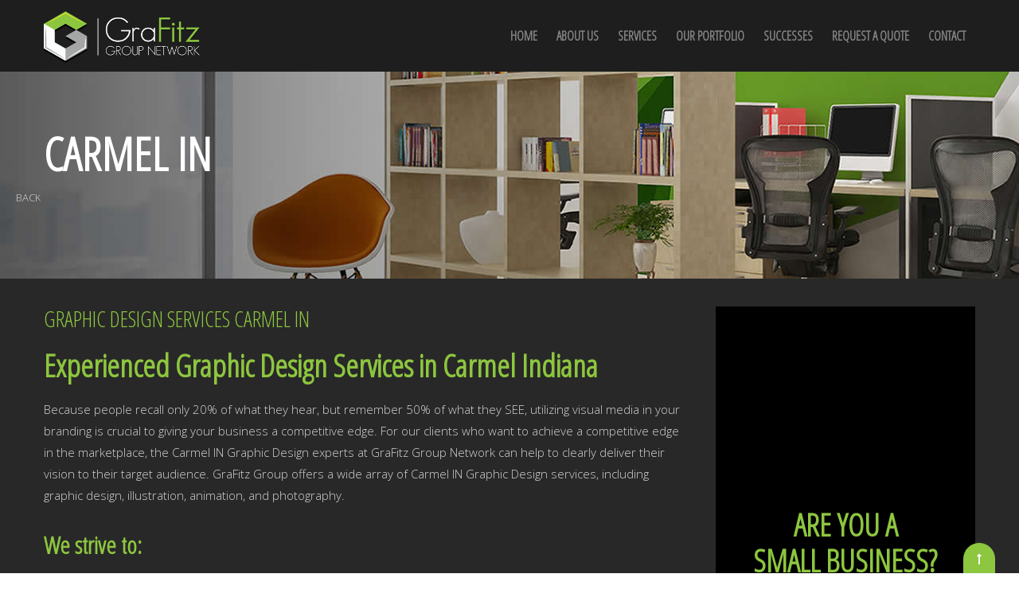

--- FILE ---
content_type: text/html; charset=utf-8
request_url: https://www.grafitz.com/index.php/graphic-design-services/graphic-design-services-carmel-in
body_size: 13534
content:
<!DOCTYPE HTML>
<html prefix="og: http://ogp.me/ns#" lang="en-gb" dir="ltr"  data-config='{"twitter":1,"plusone":1,"facebook":1,"style":"default"}'>

<head>
<meta charset="utf-8">
<meta http-equiv="X-UA-Compatible" content="IE=edge">
<meta name="viewport" content="width=device-width, initial-scale=1">
	<base href="https://www.grafitz.com/index.php/graphic-design-services/graphic-design-services-carmel-in" />
	<meta name="author" content="Bryan Ousley" />
	<title>Carmel IN</title>
	<link href="/templates/megastar/favicon.ico" rel="shortcut icon" type="image/vnd.microsoft.icon" />
	<link rel="stylesheet" href="/media/k2/assets/css/k2.fonts.css?v2.7.0" type="text/css" />
	<link rel="stylesheet" href="/templates/megastar/css/k2.css?v2.7.0" type="text/css" />
	<link rel="stylesheet" href="/plugins/system/bdthemes_shortcodes/css/shortcode-ultimate.css" type="text/css" />
	<link rel="stylesheet" href="/plugins/system/bdthemes_shortcodes/css/font-awesome.min.css" type="text/css" />
	<link rel="stylesheet" href="https://www.grafitz.com/templates/megastar/css/shortcodes.css" type="text/css" />
	<link rel="stylesheet" href="/plugins/system/bdthemes_shortcodes/shortcodes/icon/css/icon.css" type="text/css" />
	<link rel="stylesheet" href="/plugins/system/bdthemes_shortcodes/shortcodes/social_share/css/social_share.css" type="text/css" />
	<link rel="stylesheet" href="/modules/mod_bdthemes_logo/css/style.css" type="text/css" />
	<link rel="stylesheet" href="/modules/mod_bdthemes_header/css/header-style.css" type="text/css" />
	<link rel="stylesheet" href="/plugins/system/bdthemes_shortcodes/css/animate.css" type="text/css" />
	<link rel="stylesheet" href="/plugins/system/bdthemes_shortcodes/shortcodes/fancy_text/css/fancy_text.css" type="text/css" />
	<link rel="stylesheet" href="/plugins/system/bdthemes_shortcodes/css/row-column.css" type="text/css" />
	<link rel="stylesheet" href="/plugins/system/bdthemes_shortcodes/shortcodes/social_feed/css/social-feed.css" type="text/css" />
	<style type="text/css">
#suico_697527af9d0ff.su-icon{ margin:0 3px 5px 25px}
#suico_697527af9d0ff.su-icon i { font-size:14px;line-height:14px;background-color:rgba(255,255,255,0.1);color:#ffffff;-webkit-border-radius:50%;border-radius:50%;padding:8px;}#suico_697527af9d44b.su-icon{ margin:0 3px 5px 3px}
#suico_697527af9d44b.su-icon i { font-size:14px;line-height:14px;background-color:rgba(255,255,255,0.1);color:#ffffff;-webkit-border-radius:50%;border-radius:50%;padding:8px;}#suico_697527af9d6af.su-icon{ margin:0 3px 5px 3px}
#suico_697527af9d6af.su-icon i { font-size:14px;line-height:14px;background-color:rgba(255,255,255,0.1);color:#ffffff;-webkit-border-radius:50%;border-radius:50%;padding:8px;}.mainheading-wrapper {background: url(images/heading7.jpg);}
.mainheading-wrapper h1 {font-size: 58px; color: #ffffff; text-transform: uppercase; }
.mainheading-wrapper h4 {font-size: 48px;}
.mainheading-wrapper .heading-content { padding-top: 80px; padding-bottom: 80px;}
@media (max-width: 768px) { .mainheading-wrapper .heading-content { padding-top: 25px; padding-bottom: 25px;}}#sua697527afadfb5 {visibility:hidden;-webkit-animation-duration:2s;-moz-animation-duration:2s;-ms-animation-duration:2s;-o-animation-duration:2s;animation-duration:2s;-webkit-animation-delay:0.5s;-moz-animation-delay:0.5s;-ms-animation-delay:0.5s;-o-animation-delay:0.5s;animation-delay:0.5s}#sua697527afaeaa2 {visibility:hidden;-webkit-animation-duration:2s;-moz-animation-duration:2s;-ms-animation-duration:2s;-o-animation-duration:2s;animation-duration:2s;-webkit-animation-delay:0.5s;-moz-animation-delay:0.5s;-ms-animation-delay:0.5s;-o-animation-delay:0.5s;animation-delay:0.5s}#sua697527afaf097 {visibility:hidden;-webkit-animation-duration:2s;-moz-animation-duration:2s;-ms-animation-duration:2s;-o-animation-duration:2s;animation-duration:2s;-webkit-animation-delay:0.5s;-moz-animation-delay:0.5s;-ms-animation-delay:0.5s;-o-animation-delay:0.5s;animation-delay:0.5s}
	</style>
	<script src="/media/jui/js/jquery.min.js" type="text/javascript"></script>
	<script src="/media/jui/js/jquery-migrate.min.js" type="text/javascript"></script>
	<script src="/media/jui/js/jquery-noconflict.js" type="text/javascript"></script>
	
	
	
	<script src="/media/jui/js/bootstrap.min.js" type="text/javascript"></script>
	<script src="/media/k2/assets/js/k2.frontend.js?v2.7.0&amp;sitepath=/" type="text/javascript"></script>
	<script src="/plugins/system/bdthemes_shortcodes/js/shortcode-ultimate.js" type="text/javascript"></script>
	<script src="/plugins/system/bdthemes_shortcodes/shortcodes/social_share/js/social_share.js" type="text/javascript"></script>
	<script src="/plugins/system/bdthemes_shortcodes/js/jquery.appear.js" type="text/javascript"></script>
	<script src="/plugins/system/bdthemes_shortcodes/shortcodes/animate/js/animate.js" type="text/javascript"></script>
	<script src="/plugins/system/bdthemes_shortcodes/shortcodes/fancy_text/js/fancy_text.js" type="text/javascript"></script>
	<script src="/plugins/system/bdthemes_shortcodes/shortcodes/social_feed/js/moment.min.js" type="text/javascript"></script>
	<script src="/plugins/system/bdthemes_shortcodes/shortcodes/social_feed/js/codebird.js" type="text/javascript"></script>
	<script src="/plugins/system/bdthemes_shortcodes/shortcodes/social_feed/js/social-widgets.js" type="text/javascript"></script>
	<script type="text/javascript">
jQuery(function($){ $(".hasTooltip").tooltip({"html": true,"container": "body"}); });   
                jQuery(document).ready(function($){
                    jQuery("#susf697527afd8184").socialTimeLine(
                        {"width":320,"height":480,"available":["facebook",null,null,null],"enabled":"facebook","facebook":{"account":"150670737078","token":"461738690569028|Tqy5lck0aS4DdrB1r8xUvEu9AE8","limit":10,"disable":["thumbnail","date","name"],"linkText":""},"twitter":{"account":"bdthemescom","consumer_key":"7QS8HJO1dYeu5xNWxjdeO15az","consumer_secret":"UnuQHiYFSvqU3jyF0tdbDyL0QFvUeqKLYQXuPQ2vXIbWVtfG6S","limit":10,"disable":["thumbnail","date","name"]},"vkontakte":{"account":"1","limit":10,"disable":["thumbnail","date","name"]},"pinterest":{"account":"bdthemes","limit":10,"disable":["thumbnail","name"]}}
                        );
                    jQuery("#susf697527afd8184").appendTo(document.body);
                });

        
	</script>
	<link rel="dns-prefetch" href="//images-cdn.ecwid.com/">
	<link rel="dns-prefetch" href="//images.ecwid.com/">
	<link rel="dns-prefetch" href="//app.ecwid.com/">

<link rel="apple-touch-icon-precomposed" href="/">
<link rel="stylesheet" href="/templates/megastar/css/bootstrap.css">
<style >
.bottom-b-wrapper { background-image: url(/images/footer_bg.jpg) !important;}</style>
<link rel="stylesheet" href="/templates/megastar/css/theme.css">
<link rel="stylesheet" href="/templates/megastar/css/custom.css">
<link rel="stylesheet" href="/templates/megastar/css/hikashop.css">
<script>
</script>
<script src="/templates/megastar/warp/vendor/uikit/js/uikit.js"></script>
<script src="/templates/megastar/warp/vendor/uikit/js/components/autocomplete.js"></script>
<script src="/templates/megastar/warp/vendor/uikit/js/components/search.js"></script>
<script src="/templates/megastar/warp/vendor/uikit/js/components/tooltip.js"></script>
<script src="/templates/megastar/warp/vendor/uikit/js/components/lightbox.js"></script>
<script src="/templates/megastar/warp/vendor/uikit/js/components/grid.js"></script>
<script src="/templates/megastar/warp/vendor/uikit/js/components/slideset.js"></script>
<script src="/templates/megastar/warp/js/social.js"></script>
<script src="/templates/megastar/js/theme.js"></script>
<script src="/templates/megastar/warp/vendor/uikit/js/components/sticky.js"></script>
<script src="/templates/megastar/js/SmoothScroll.js"></script>
</head>

<body class="tm-sidebar-a-right tm-sidebars-1 tm-isblog  header-default navbar-default layout-full headertype-sticky">
	
	<div class="layout-full-wrapper">
	
		
		<div class="header-top-wrapper">
			<div class="tm-header-wrapper">


	
							<div class="tm-headerbar uk-clearfix" data-uk-sticky="{top: -100, animation: 'uk-animation-slide-top'}">
				<div class="uk-container uk-container-center">
					<nav id="tmMainMenu" class="tm-navbar-full">
						<div class="uk-navbar">

															<div class="uk-visible-large">
									
<div class="logo-container">
			<a class="tm-logo" href="https://www.grafitz.com/" title="GraFitz Group Network" style=" height:65px;">
			<img  class="auto-hw-logo"  style=" height:65px;" src="https://www.grafitz.com/images/logo-trans-for-dark.png" alt="GraFitz Group Network" >
		</a>
	
	</div>								</div>
							

														<div class="tm-offcanvas uk-align-right uk-hidden-large">
								<a href="#offcanvas" class="uk-navbar-toggle" data-uk-offcanvas></a>
							</div>
							
							
							
														
														
														<div class="tm-main-menu uk-visible-large uk-align-right">
								<ul class="uk-navbar-nav uk-hidden-small">
<li><a href="/index.php">HOME</a></li><li class="uk-parent" data-uk-dropdown="{'preventflip':'y'}" aria-haspopup="true" aria-expanded="false"><a href="/index.php/about-us">ABOUT US</a><div class="uk-dropdown uk-dropdown-navbar uk-dropdown-width-1"><div class="uk-grid uk-dropdown-grid"><div class="uk-width-1-1"><ul class="uk-nav uk-nav-navbar"><li><a href="/index.php/about-us/the-company">The Company</a></li><li><a href="/index.php/about-us/the-process">The Process</a></li><li><a href="/index.php/about-us/meet-our-team">Meet Our Team</a></li></ul></div></div></div></li><li class="uk-parent" data-uk-dropdown="{'preventflip':'y'}" aria-haspopup="true" aria-expanded="false"><a href="/index.php/services">SERVICES</a><div class="uk-dropdown uk-dropdown-navbar uk-dropdown-width-4"><div class="uk-grid uk-dropdown-grid"><div class="uk-width-1-4"><ul class="uk-nav uk-nav-navbar"><li class="uk-parent"><a href="/index.php/services/graphic-design-services">Graphic Design Services</a><ul class="uk-nav-sub"><li><a href="/index.php/services/graphic-design-services/logo-design-services">Logo Design Services</a></li><li><a href="/index.php/services/graphic-design-services/billboard-design-services">Billboard Design Services</a></li><li><a href="/index.php/services/graphic-design-services/banners-trade-show-booth-design-services">Banners &amp; Trade Show Booth Design Services</a></li><li><a href="/index.php/services/graphic-design-services/cd-packaging-design-services">CD Packaging Design Services</a></li><li><a href="/index.php/services/graphic-design-services/poster-design-services">Poster Design Services</a></li><li><a href="/index.php/services/graphic-design-services/postcard-design-services">Postcard Design Services</a></li><li><a href="/index.php/services/graphic-design-services/direct-mail-design-services">Direct Mail Design Services</a></li><li><a href="/index.php/services/graphic-design-services/business-card-design-services">Business Card Design Services</a></li></ul></li><li class="uk-parent"><a href="/index.php/services/logo-design-branding-services">Logo Design &amp; Branding Services</a><ul class="uk-nav-sub"><li><a href="/index.php/services/logo-design-branding-services/online-logo-design-questionnaire">Online Logo Design Questionnaire </a></li></ul></li><li class="uk-parent"><a href="/index.php/services/digital-marketing">Digital Marketing</a><ul class="uk-nav-sub"><li><a href="/index.php/services/digital-marketing/retargeting">Retargeting</a></li><li><a href="/index.php/services/digital-marketing/adwords-sem">AdWords (SEM)</a></li><li><a href="/index.php/services/digital-marketing/mobile">Mobile</a></li><li><a href="/index.php/services/digital-marketing/display-keyword-targeting">Display Keyword Targeting</a></li><li><a href="/index.php/services/digital-marketing/pay-per-click-ppc">Pay Per Click (PPC) </a></li><li><a href="/index.php/services/digital-marketing/video-advertising">Video Advertising</a></li><li><a href="/index.php/services/digital-marketing/ip-targeting">IP Targeting</a></li><li><a href="/index.php/services/digital-marketing/facebook-social-media">Facebook – Social Media </a></li></ul></li></ul></div><div class="uk-width-1-4"><ul class="uk-nav uk-nav-navbar"><li class="uk-parent"><a href="/index.php/services/website-design-services">Website Design Services</a><ul class="uk-nav-sub"><li><a href="/index.php/services/website-design-services/law-firm-website-design-services">Law Firm Website Design Services</a></li><li><a href="/index.php/services/website-design-services/fashion-website-design-services">Fashion Website Design Services</a></li><li><a href="/index.php/services/website-design-services/dental-website-design-services">Dental Website Design Services</a></li><li><a href="/index.php/services/website-design-services/restaurant-website-design-services">Restaurant Website Design Services</a></li><li><a href="/index.php/services/website-design-services/construction-website-design-services">Construction Website Design Services</a></li><li><a href="/index.php/services/website-design-services/real-estate-web-design-marketing-services">Real Estate Web Design/Marketing Services</a></li><li><a href="/index.php/services/website-design-services/beauty-website-design-services">Beauty Website Design Services</a></li><li><a href="/index.php/services/website-design-services/political-website-design-services">Political Website Design Services</a></li><li><a href="/index.php/services/website-design-services/manufacturing-industrial-website-design-services">Manufacturing/Industrial Website Design Services</a></li><li><a href="/index.php/services/website-design-services/furniture-website-design-services">Furniture Website Design Services</a></li><li><a href="/index.php/services/website-design-services/jewelry-website-design-services">Jewelry Website Design Services</a></li><li><a href="/index.php/services/website-design-services/medical-website-design-services">Medical Website Design Services</a></li><li><a href="/index.php/services/website-design-services/retail-store-website-design-services">Retail Store Website Design Services</a></li><li><a href="/index.php/services/website-design-services/automotive-maintenance-repair-website-design-services">Automotive, Maintenance &amp; Repair Website Design Services</a></li><li><a href="/index.php/services/website-design-services/community-website-design-services">Community Website Design Services</a></li><li><a href="/index.php/services/website-design-services/financial-website-design-services">Financial Website Design Services</a></li></ul></li><li><a href="/index.php/services/print-design-services">Print Design Services</a></li><li><a href="/index.php/services/press-release-services">Press Release Services </a></li></ul></div><div class="uk-width-1-4"><ul class="uk-nav uk-nav-navbar"><li class="uk-parent"><a href="/index.php/services/audio-video-production-services">Audio/Video Production Services</a><ul class="uk-nav-sub"><li><a href="/index.php/services/audio-video-production-services/audio-production-services">Audio Production Services</a></li><li><a href="/index.php/services/audio-video-production-services/video-production-services">Video Production Services</a></li></ul></li><li class="uk-parent"><a href="/index.php/services/seo-search-engine-optimization-marketing-services">SEO | Search Engine Optimization Marketing Services</a><ul class="uk-nav-sub"><li><a href="/index.php/services/seo-search-engine-optimization-marketing-services/social-marketing-services">Social Marketing Services</a></li><li><a href="/index.php/services/seo-search-engine-optimization-marketing-services/local-google-maps-services">Local Google Maps Services</a></li><li><a href="/index.php/services/seo-search-engine-optimization-marketing-services/organic-seo-search-engine-optimization-services">Organic SEO Search Engine Optimization Services</a></li></ul></li></ul></div><div class="uk-width-1-4"><ul class="uk-nav uk-nav-navbar"><li class="uk-parent"><a href="/index.php/services/vhs-video-transfer-services">VHS &amp; Video Transfer Services</a><ul class="uk-nav-sub"><li><a href="/index.php/services/vhs-video-transfer-services/vhs-services">VHS Services</a></li><li><a href="/index.php/services/vhs-video-transfer-services/minidv-services">MiniDV Services</a></li><li><a href="/index.php/services/vhs-video-transfer-services/betamax-services">Betamax Services</a></li></ul></li><li class="uk-parent"><a href="/index.php/services/photography-services">Photography Services</a><ul class="uk-nav-sub"><li><a href="/index.php/services/photography-services/corporate-commercial-photography-services">Corporate Commercial Photography Services</a></li><li><a href="/index.php/services/photography-services/food-restaurant-photography-services">Food &amp; Restaurant Photography Services</a></li><li><a href="/index.php/services/photography-services/job-site-photography-services">Job Site Photography Services</a></li><li><a href="/index.php/services/photography-services/family-portraits-services">Family Portraits Services</a></li><li><a href="/index.php/services/photography-services/senior-pictures-services">Senior Pictures Services</a></li><li><a href="/index.php/services/photography-services/sports-team-photography-services">Sports Team Photography Services</a></li></ul></li></ul></div></div></div></li><li class="uk-parent" data-uk-dropdown="{'preventflip':'y'}" aria-haspopup="true" aria-expanded="false"><a href="/index.php/our-portfolio">OUR PORTFOLIO</a><div class="uk-dropdown uk-dropdown-navbar uk-dropdown-width-1"><div class="uk-grid uk-dropdown-grid"><div class="uk-width-1-1"><ul class="uk-nav uk-nav-navbar"><li><a href="/index.php/our-portfolio/logos-branding">Logos &amp; Branding</a></li><li><a href="/index.php/our-portfolio/website-design">Website Design</a></li><li><a href="/index.php/our-portfolio/print-design">Print Design</a></li><li><a href="/index.php/our-portfolio/press-release">Press Release</a></li><li><a href="/index.php/our-portfolio/stationery-design">Stationery Design</a></li><li><a href="/index.php/our-portfolio/vehicle-ad-wraps">Vehicle Ad Wraps</a></li><li><a href="/index.php/our-portfolio/our-latest-projects">Our Latest Projects</a></li><li><a href="/index.php/our-portfolio/digital-portfolio">Digital Portfolio</a></li></ul></div></div></div></li><li class="uk-parent" data-uk-dropdown="{'preventflip':'y'}" aria-haspopup="true" aria-expanded="false"><a href="/index.php/successes">SUCCESSES</a><div class="uk-dropdown uk-dropdown-navbar uk-dropdown-width-1"><div class="uk-grid uk-dropdown-grid"><div class="uk-width-1-1"><ul class="uk-nav uk-nav-navbar"><li><a href="/index.php/successes/case-studies">Case Studies</a></li><li><a href="/index.php/successes/seo-successes">SEO Successes</a></li><li><a href="/index.php/successes/testimonials">Testimonials</a></li><li><a href="/index.php/successes/news">News</a></li></ul></div></div></div></li><li><a href="/index.php/request-a-quote">REQUEST A QUOTE</a></li><li class="uk-parent" data-uk-dropdown="{'preventflip':'y'}" aria-haspopup="true" aria-expanded="false"><a href="/index.php/contact-us">CONTACT</a><div class="uk-dropdown uk-dropdown-navbar uk-dropdown-width-1"><div class="uk-grid uk-dropdown-grid"><div class="uk-width-1-1"><ul class="uk-nav uk-nav-navbar"><li><a href="/index.php/contact-us/email-the-team">Email The Team</a></li><li><a href="/index.php/contact-us/employment">Employment</a></li><li><a href="/index.php/contact-us/request-a-quote">Request A Quote</a></li></ul></div></div></div></li></ul>							</div>
							
															<div class="uk-hidden-large tm-logo-small">
									
<div class="logo-container">
			<a class="tm-logo" href="https://www.grafitz.com/" title="GraFitz Group Network" style=" height:40px;margin:-1px 0 0 0;">
			<img  class="auto-hw-logo"  style=" height:40px;" src="https://www.grafitz.com/images/logo-trans-for-dark.png" alt="GraFitz Group Network" >
		</a>
	
	</div>								</div>
													</div>
					</nav>
				</div>
			</div>
				
	
		
	
</div>


		</div>

					<div class="heading-wrapper" id="tmHeading">
				<section class="tm-heading">
					<div class=""><div class="panel-content">
<div class="mainheading-wrapper"  style="background: url('/images/heading7.jpg');">
	<div class="uk-container uk-container-center heading-content heading-align-left">
		<div class="heading-text-wrapper">
			<div class="header_text">
				<h1>Carmel IN</h1>
								<div class="clearfix"></div>
			</div>
		</div>
					<div class="heading-back-button-wrapper">
				<div class="heading-back-button">
					<a class="readon" onclick="history.back()">
						<i class="fa fa-arrow-left"></i> <span>Back</span>
					</a>
				</div>
			</div>
				

		<div class="clearfix"></div>
	</div>
	
	
</div>
</div></div>				</section>
			</div>
		
		
		
		
		
		
				
			<div class="mainbody-wrapper" id="tmMainBody">
		<div class="uk-container uk-container-center">
			<div class="tm-middle uk-grid" data-uk-grid-match data-uk-grid-margin>

								<div class="tm-main uk-width-medium-7-10">

					
										<main class="tm-content">
						<div id="system-message-container">
</div>
<article class="uk-article" >

	
	
		<h1 class="uk-article-title">
					Graphic Design Services Carmel IN			</h1>
	
	

	
		
		<div>
		
<h1>Experienced Graphic Design Services in Carmel Indiana</h1>
<p>Because people recall only 20% of what they hear, but remember 50% of what they SEE, utilizing visual media in your branding is crucial to giving your business a competitive edge. For our clients who want to achieve a competitive edge in the marketplace, the Carmel IN Graphic Design experts at GraFitz Group Network can help to clearly deliver their vision to their target audience. GraFitz Group offers a wide array of Carmel IN Graphic Design services, including graphic design, illustration, animation, and photography.</p>
<h2>We strive to:</h2>
<ul>
<li>Develop memorable, distinctive branding</li>
<li>Establish and maintain an effective web presence</li>
<li>Ensure that your target audience understands your products and/or services</li>
<li>Develop signage, packaging, and other materials with which your target audience will identify</li>
<li>Maximize the benefits available through print media, television, and Internet exposure</li>
</ul>
<h1>Our Carmel IN Graphic Design Team and Services</h1>
<p>The GraFitz Group Network Carmel IN Graphic Design team offers experience, education, training, and talent; for our clients, that spells results. An abundance of skills is available for your company through our team of talented, trained, and experienced graphic designers, illustrators, animators, and photographers. From logo design to business cards, brochures, and packaging, high quality and consistent branding is always our goal.</p>
<p>We help you identify the assets that make your business distinctive, and then we visually highlight those attributes. Through both web and print applications, we create a public image that conveys what you have to offer. GraFitz Group Network offers an array of services that will help grow your business. Whether your company is large or small, whether you are just getting started or you’re already a seasoned business looking to reinvent, freshen, or refine your image, GraFitz Group’s Carmel IN Graphic Design experts has solutions for you. </p>
<p>We strive to make our Carmel IN Graphic Design services cost effective, because we realize that design and web development is an investment for your business. We will consult with you on a project-by-project basis and develop a “bundle” of products and/or services that meet your individual needs in a cost-effective manner. Through the personalized attention you receive from our Carmel IN Graphic Design team, you can rest assured that the work we complete for you will reflect an awareness of the needs of your business and the message you need to convey. That is a worthwhile investment for any business, and that is the reason you can trust your Carmel IN Graphic Design needs to GraFitz Group Network.</p>
<h2>As you strive to gain a competitive edge in your market, our combination of graphic design talent and business strategy can be invaluable to you in several ways:</h2>
<ul>
<li>Logo Design</li>
<li>Illustration</li>
<li>Photography</li>
<li>Outdoor Design</li>
<li>Corporate Identity</li>
<li>Packaging Design</li>
<li>Business Card Design</li>
<li>Menu Design</li>
</ul>
<p>Whatever your business design, print, web, or advertising needs are, the qualified Carmel IN Graphic Design professionals at GraFitz Group Network are here to help. Contact us today for your free consultation. Contact the Carmel IN Graphic Design experts at GraFitz Group by calling 304-581-4689 or by Requesting A Quote.</p>
<p style="text-align: center; margin-top: 35px;"><a class="readon large border white" href="/index.php/contact-us/request-a-quote">REQUEST A QUOTE</a></p>
	</div>
		
	
	
</article>					</main>
					
					
				</div>
				
	            	            	            	            	            <aside class="tm-sidebar-a uk-width-medium-3-10"><div class="uk-panel uk-panel-box"><div class="panel-content">
	<p style="text-align: center;"><div id="sua697527afadfb5" class="su-animate " data-animation="bounceIn"><a href="/index.php/contact-us/request-a-quote"><img src="/images/sidebar/web/web2.jpg" alt="" /></a></div>
<h1 style="text-align: center; margin: 10px 0 0 0;">ARE YOU A</h1>
<h1 style="text-align: center; margin: 0 0 10px 0;">
            <span id='ft_697527afae2d2' class='su-fancy-text su-fteffect8'>
                <span class='su-ft-wrap'>
                    <b class="is-visible">SMALL BUSINESS?</b><b> MEDIUM BUSINESS?</b><b> LARGE BUSINESS?</b>
                </span>
            </span></h1>
<h4 style="text-align: center; margin: 0 0 10px 0;">wanting to upgrade your website or get a new website?</h4>
<h3 style="text-align: center; margin: 0 0 10px 0; color: #c8c8c8;">We Would Love To Hear From You!</h3>
<p style="text-align: center; margin-top: 35px;"><a class="readon large border white" href="/index.php/contact-us/request-a-quote">REQUEST A QUOTE</a></p>
</div></div>
<div class="uk-panel uk-panel-box"><div class="panel-content">
	<p style="text-align: center;"><div id="sua697527afaeaa2" class="su-animate " data-animation="bounceIn"><a href="/index.php/our-portfolio/digital-portfolio"><img src="/images/grafitz_portfolio_mockup_web.jpg" alt="" /></a></div>
<h1 style="text-align: center;">VIEW OUR DIGITAL PORTFOLIO</h1>
<p style="text-align: center; margin-top: 35px;"><a class="readon large border white" href="/index.php/our-portfolio/digital-portfolio">VIEW NOW</a></p>
</div></div>
<div class="uk-panel uk-panel-box"><div class="panel-content">
	<p style="text-align: center;"><div id="sua697527afaf097" class="su-animate " data-animation="bounceIn"><a href="/index.php/services/logo-design-branding-services/online-logo-design-questionnaire"><img src="/images/home/grafitz_branding.jpg" alt="" /></a></div>
<h1 style="text-align: center; margin: 10px 0 0 0;">DO YOU NEED</h1>
<h1 style="text-align: center; margin: 0 0 10px 0;">
            <span id='ft_697527afaf327' class='su-fancy-text su-fteffect8'>
                <span class='su-ft-wrap'>
                    <b class="is-visible">A LOGO?</b><b> BRANDING?</b><b> GRAPHIC DESIGN?</b>
                </span>
            </span></h1>
<h4 style="text-align: center; margin: 0 0 10px 0;">no need to stress, just the the experts handle it!</h4>
<h3 style="text-align: center; margin: 0 0 10px 0; color: #c8c8c8;">We Would Love To Hear From You!</h3>
<p style="text-align: center; margin-top: 35px;"><a class="readon large border white" href="/index.php/services/logo-design-branding-services/online-logo-design-questionnaire">REQUEST A QUOTE</a></p>
</div></div></aside>
	            	            
			</div>
		</div>
	</div>

				
					<div class="breadcrumbs-wrapper" id="tmBreadcrumbs">
				<div class="uk-container uk-container-center">
					
<ul class="uk-breadcrumb ">
	<li class="active uk-hidden-small">You are here: </li><li><a href="/index.php" class="pathway">Home</a><span class="breadcrumb-divider"></span></li><li><a href="/index.php/graphic-design-services" class="pathway">Graphic Design Services</a><span class="breadcrumb-divider"></span></li><li class="uk-active"><span>Carmel IN</span></li></ul>
				</div>
			</div>
					
					<div class="bottom-b-wrapper tm-padding-medium" id="tmBottomB">

								<div class="uk-container uk-container-center">
					<section class="tm-bottom-b uk-grid" data-uk-grid-match="{target:'> div > .uk-panel'}" data-uk-grid-margin>
						
<div class="uk-hidden-small uk-width-medium-1-4"><div class="uk-panel uk-hidden-small"><div class="panel-content">
	<p><img style="display: block; margin-left: auto; margin-right: auto;" src="/images/logo-trans-for-dark.png" alt="" /></p>
<p>GraFitz Group Network is a Tri-State leader in the advertising and marketing services of web design, web development, search engine optimization, commercial printing, audio/video production, graphic design, Internet marketing, and more. </p>
<p>Follow Us: <a id="suico_697527af9d0ff" href="https://www.facebook.com/pages/Grafitz-Group-Network/150670737078" class="su-icon square-size" target="_blank"><i class="fa fa-facebook-f"></i></a> <a id="suico_697527af9d44b" href="https://www.linkedin.com/in/shawnfitzpatrickgrafitz" class="su-icon square-size" target="_blank"><i class="fa fa-linkedin"></i></a> <a id="suico_697527af9d6af" href="https://twitter.com/grafitz" class="su-icon square-size" target="_blank"><i class="fa fa-twitter"></i></a>
</div></div></div>

<div class="uk-width-1-1 uk-width-medium-1-4"><div class="uk-panel"><h3 class="uk-panel-title"><span class="uk-title-text"><span class="tfw">CONTACT</span> US</span></h3><div class="panel-content">
	<ul class="contact-us">
<li style="line-height: 16px;">
<h3>Phone:  (304) 581-4689</h3>
</li>
<li style="line-height: 16px;">
<h3>Mailing:</h3>
<p>PO Box 71<br /> Huntington, WV 25706</p>
</li>
</ul>
</div></div></div>

<div class="uk-hidden-small uk-width-medium-1-4"><div class="uk-panel uk-hidden-small"><h3 class="uk-panel-title"><span class="uk-title-text"><span class="tfw">SERVICES</span></span></h3><div class="panel-content">
	<ul class="uk-list uk-list-line">
<li style="line-height: 11px;"><a href="/index.php/services/graphic-design-services">Graphic Design</a></li>
<li style="line-height: 11px;"><a href="/index.php/services/logo-design-branding-services">Logo Design &amp; Branding</a></li>
<li style="line-height: 11px;"><a href="/index.php/services/print-design-services">Print Design</a></li>
<li style="line-height: 11px;"><a href="/index.php/services/website-design-services">Website Design</a></li>
<li style="line-height: 11px;"><a href="/index.php/services/press-release-services">Press Release Services</a></li>
<li style="line-height: 11px;"><a href="/index.php/services/audio-video-production-services">Audio/Video Production</a></li>
<li style="line-height: 11px;"><a href="/index.php/services/seo-search-engine-optimization-marketing-services">SEO Marketing Services</a></li>
<li style="line-height: 11px;"><a href="/index.php/services/vhs-video-transfer-services">VHS &amp; Video Transfer</a></li>
<li style="line-height: 11px;"><a href="/index.php/services/photography-services">Photography</a></li>
</ul>
</div></div></div>

<div class="uk-width-1-1 uk-width-medium-1-4"><div class="uk-panel"><h3 class="uk-panel-title"><span class="uk-title-text"><span class="tfw">SHARE</span> US</span></h3><div class="panel-content">
	<p>At GraFitz Group Network, we believe that promoting your business is also promoting ourselves.</p>
<p>See something you like? Share it with the world so they can see it too!</p>
<div class="share-container clearfix "><ul class="rrssb-buttons clearfix">
            <li class="rrssb-facebook">
                <a href="https://www.facebook.com/sharer/sharer.php?u=https%3A%2F%2Fwww.grafitz.com%2Findex.php%2Fgraphic-design-services%2Fgraphic-design-services-carmel-in" class="popup">
                    <span class="rrssb-icon">
                        <svg version="1.1" id="ssFacebook" xmlns="http://www.w3.org/2000/svg" xmlns:xlink="http://www.w3.org/1999/xlink" x="0px" y="0px" width="28px" height="28px" viewBox="0 0 28 28" enable-background="new 0 0 28 28" xml:space="preserve">
                            <path d="M27.825,4.783c0-2.427-2.182-4.608-4.608-4.608H4.783c-2.422,0-4.608,2.182-4.608,4.608v18.434
                                c0,2.427,2.181,4.608,4.608,4.608H14V17.379h-3.379v-4.608H14v-1.795c0-3.089,2.335-5.885,5.192-5.885h3.718v4.608h-3.726
                                c-0.408,0-0.884,0.492-0.884,1.236v1.836h4.609v4.608h-4.609v10.446h4.916c2.422,0,4.608-2.188,4.608-4.608V4.783z"/>
                        </svg>
                    </span>
                    <span class="rrssb-text">Facebook</span>
                </a>
            </li>
            <li class="rrssb-googleplus">
                <a href="https://plus.google.com/share?url=https%3A%2F%2Fwww.grafitz.com%2Findex.php%2Fgraphic-design-services%2Fgraphic-design-services-carmel-in" class="popup">
                    <span class="rrssb-icon">
                        <svg version="1.1" id="ssGooglePlus" xmlns="http://www.w3.org/2000/svg" xmlns:xlink="http://www.w3.org/1999/xlink" x="0px" y="0px" width="28px" height="28px" viewBox="0 0 28 28" enable-background="new 0 0 28 28" xml:space="preserve">
                            <g>
                                <g>
                                    <path d="M14.703,15.854l-1.219-0.948c-0.372-0.308-0.88-0.715-0.88-1.459c0-0.748,0.508-1.223,0.95-1.663
                                        c1.42-1.119,2.839-2.309,2.839-4.817c0-2.58-1.621-3.937-2.399-4.581h2.097l2.202-1.383h-6.67c-1.83,0-4.467,0.433-6.398,2.027
                                        C3.768,4.287,3.059,6.018,3.059,7.576c0,2.634,2.022,5.328,5.604,5.328c0.339,0,0.71-0.033,1.083-0.068
                                        c-0.167,0.408-0.336,0.748-0.336,1.324c0,1.04,0.551,1.685,1.011,2.297c-1.524,0.104-4.37,0.273-6.467,1.562
                                        c-1.998,1.188-2.605,2.916-2.605,4.137c0,2.512,2.358,4.84,7.289,4.84c5.822,0,8.904-3.223,8.904-6.41
                                        c0.008-2.327-1.359-3.489-2.829-4.731H14.703z M10.269,11.951c-2.912,0-4.231-3.765-4.231-6.037c0-0.884,0.168-1.797,0.744-2.511
                                        c0.543-0.679,1.489-1.12,2.372-1.12c2.807,0,4.256,3.798,4.256,6.242c0,0.612-0.067,1.694-0.845,2.478
                                        c-0.537,0.55-1.438,0.948-2.295,0.951V11.951z M10.302,25.609c-3.621,0-5.957-1.732-5.957-4.142c0-2.408,2.165-3.223,2.911-3.492
                                        c1.421-0.479,3.25-0.545,3.555-0.545c0.338,0,0.52,0,0.766,0.034c2.574,1.838,3.706,2.757,3.706,4.479
                                        c-0.002,2.073-1.736,3.665-4.982,3.649L10.302,25.609z"/>
                                    <polygon points="23.254,11.89 23.254,8.521 21.569,8.521 21.569,11.89 18.202,11.89 18.202,13.604 21.569,13.604 21.569,17.004
                                        23.254,17.004 23.254,13.604 26.653,13.604 26.653,11.89      "/>
                                </g>
                            </g>
                        </svg>
                    </span>
                    <span class="rrssb-text">Google Plus</span>
                </a>
            </li>
            <li class="rrssb-twitter">
                <a href="https://twitter.com/intent/tweet?text=Carmel+IN+%7C+GraFitz+Group+Networkhttps%3A%2F%2Fwww.grafitz.com%2Findex.php%2Fgraphic-design-services%2Fgraphic-design-services-carmel-in" class="popup">
                    <span class="rrssb-icon">
                        <svg version="1.1" id="ssTwitter" xmlns="http://www.w3.org/2000/svg" xmlns:xlink="http://www.w3.org/1999/xlink" x="0px" y="0px"
                            width="28px" height="28px" viewBox="0 0 28 28" enable-background="new 0 0 28 28" xml:space="preserve">
                            <path d="M24.253,8.756C24.689,17.08,18.297,24.182,9.97,24.62c-3.122,0.162-6.219-0.646-8.861-2.32
                            c2.703,0.179,5.376-0.648,7.508-2.321c-2.072-0.247-3.818-1.661-4.489-3.638c0.801,0.128,1.62,0.076,2.399-0.155
                            C4.045,15.72,2.215,13.6,2.115,11.077c0.688,0.275,1.426,0.407,2.168,0.386c-2.135-1.65-2.729-4.621-1.394-6.965
                            C5.575,7.816,9.54,9.84,13.803,10.071c-0.842-2.739,0.694-5.64,3.434-6.482c2.018-0.623,4.212,0.044,5.546,1.683
                            c1.186-0.213,2.318-0.662,3.329-1.317c-0.385,1.256-1.247,2.312-2.399,2.942c1.048-0.106,2.069-0.394,3.019-0.851
                            C26.275,7.229,25.39,8.196,24.253,8.756z"/>
                        </svg>
                    </span>
                    <span class="rrssb-text">Twitter</span>
                </a>
            </li></ul></div>
</div></div></div>
					</section>
				</div>
				
									<div class="footer-wrapper">
						<div class="uk-container uk-container-center">
							<footer class="tm-footer">
								<div class="uk-grid">
									<div class="uk-width-large-1-2 uk-width-medium-1-1 footer-l">
										<div class="uk-panel"><div class="panel-content">
	<h2 class="copyright">Browse our Advertising and Marketing Services:</h2>
<p class="copyright"><div id="surow697527afb1bb3" class="su-row su-clmms-yes"> <div id="sucol697527afb1cbb" class="su-column su-column-size-1-1 su-column-size-medium-1-2"><div class="su-column-inner"><div class="su-column-content">
<h3 class="copyright">ADVERTISING STRATEGY</h3>
<ul style="margin-top: 0px;">
<li style="line-height: 16px;">Integrated Communications Plan</li>
<li style="line-height: 16px;">Media Strategy</li>
<li style="line-height: 16px;">Media Placements</li>
<li style="line-height: 16px;">Marketing Roadmap</li>
<li style="line-height: 16px;">Retainer Agreements</li>
<li style="line-height: 16px;">Strategy Consultation</li>
<li style="line-height: 16px;">Year-long Strategy Initiatives</li>
<li style="line-height: 16px;">Press Releases</li>
<li style="line-height: 16px;">Marketing Strategy</li>
</ul>
<p class="copyright"></div></div></div> <div id="sucol697527afb1eed" class="su-column su-column-size-1-1 su-column-size-medium-1-2"><div class="su-column-inner"><div class="su-column-content">
<h3 class="copyright">BRANDING</h3>
<ul style="margin-top: 0px;">
<li style="line-height: 16px;">Copywriting</li>
<li style="line-height: 16px;">Corporate Identity Development</li>
<li style="line-height: 16px;">Corporate Identity Guidelines</li>
<li style="line-height: 16px;">Logo Design</li>
<li style="line-height: 16px;">Naming</li>
<li style="line-height: 16px;">Packaging Design</li>
<li style="line-height: 16px;">Signage Design</li>
<li style="line-height: 16px;">Stationery Design</li>
<li style="line-height: 16px;">Tagline Development</li>
<li style="line-height: 16px;">Uniform Design</li>
</ul>
<p class="copyright"></div></div></div> </div>
<h2 class="copyright" style="margin-top: 0px;">GraFitz Group Network can do:</h2>
<p class="copyright"><div id="surow697527afb2072" class="su-row su-clmms-yes"> <div id="sucol697527afb2149" class="su-column su-column-size-1-1 su-column-size-medium-1-2"><div class="su-column-inner"><div class="su-column-content">
<ul style="margin-top: 0px;">
<li style="line-height: 16px;">creative advertising</li>
<li style="line-height: 16px;">graphic design</li>
<li style="line-height: 16px;">logo design</li>
<li style="line-height: 16px;">layout design</li>
<li style="line-height: 16px;">trifold brochure design</li>
<li style="line-height: 16px;">business marketing</li>
<li style="line-height: 16px;">website design</li>
<li style="line-height: 16px;">corporate outsourcing</li>
<li style="line-height: 16px;">small business design</li>
<li style="line-height: 16px;">email newsletter design</li>
<li style="line-height: 16px;">concept design</li>
</ul>
<p class="copyright"></div></div></div> <div id="sucol697527afb22ab" class="su-column su-column-size-1-1 su-column-size-medium-1-2"><div class="su-column-inner"><div class="su-column-content">
<ul style="margin-top: 0px;">
<li style="line-height: 16px;">flyer design</li>
<li style="line-height: 16px;">direct mail campaigns</li>
<li style="line-height: 16px;">pocket folder design</li>
<li style="line-height: 16px;">production design</li>
<li style="line-height: 16px;">marketing branding</li>
<li style="line-height: 16px;">brand identity</li>
<li style="line-height: 16px;">business card design</li>
<li style="line-height: 16px;">graphic design quotes</li>
<li style="line-height: 16px;">corporate identity</li>
<li style="line-height: 16px;">package design</li>
<li style="line-height: 16px;">business logo design</li>
<li style="line-height: 16px;">web design</li>
</ul>
<p class="copyright"></div></div></div> </div>
<h2 class="copyright" style="margin-top: 0px;">Website Design Services</h2>
<p class="copyright"><div id="surow697527afb24a4" class="su-row su-clmms-yes"> <div id="sucol697527afb2598" class="su-column su-column-size-1-1 su-column-size-medium-1-4"><div class="su-column-inner"><div class="su-column-content">
<h3 class="copyright">West Virginia</h3>
<ul style="margin-top: 0px;">
<li style="line-height: 16px;"><a href="/index.php/website-design-services/website-design-services-charleston-wv">Charleston WV</a></li>
<li style="line-height: 16px;"><a href="/index.php/website-design-services/website-design-services-morgantown-wv">Morgantown WV</a></li>
<li style="line-height: 16px;"><a href="/index.php/website-design-services/website-design-services-huntington-wv">Huntington WV</a></li>
<li style="line-height: 16px;"><a href="/index.php/website-design-services/website-design-services-martinsburg-wv">Martinsburg WV</a></li>
<li style="line-height: 16px;"><a href="/index.php/website-design-services/website-design-services-parkersburg-wv">Parkersburg WV</a></li>
<li style="line-height: 16px;"><a href="/index.php/website-design-services/website-design-services-wheeling-wv">Wheeling WV</a></li>
<li style="line-height: 16px;"><a href="/index.php/website-design-services/website-design-services-beckley-wv">Beckley WV</a></li>
<li style="line-height: 16px;"><a href="/index.php/website-design-services/website-design-services-fairmont-wv">Fairmont WV</a></li>
<li style="line-height: 16px;"><a href="/index.php/website-design-services/website-design-services-clarksburg-wv">Clarksburg WV</a></li>
<li style="line-height: 16px;"><a href="/index.php/website-design-services/website-design-services-princeton-wv">Princeton WV</a></li>
</ul>
</div></div></div> <div id="sucol697527afb2768" class="su-column su-column-size-1-1 su-column-size-medium-1-4"><div class="su-column-inner"><div class="su-column-content">
<h3 class="copyright">Virginia</h3>
<ul style="margin-top: 0px;">
<li style="line-height: 16px;"><a href="/index.php/website-design-services/website-design-services-richmond-va">Richmond VA</a></li>
<li style="line-height: 16px;"><a href="/index.php/website-design-services/website-design-services-virginia-beach-va">Virginia Beach VA</a></li>
<li style="line-height: 16px;"><a href="/index.php/website-design-services/website-design-services-alexandria-va">Alexandria VA</a></li>
<li style="line-height: 16px;"><a href="/index.php/website-design-services/website-design-services-arlington-va">Arlington VA</a></li>
<li style="line-height: 16px;"><a href="/index.php/website-design-services/website-design-services-chesapeake-va">Chesapeake VA</a></li>
<li style="line-height: 16px;"><a href="/index.php/website-design-services/website-design-services-norfolk-va">Norfolk VA</a></li>
<li style="line-height: 16px;"><a href="/index.php/website-design-services/website-design-services-fairfax-va">Fairfax VA</a></li>
<li style="line-height: 16px;"><a href="/index.php/website-design-services/website-design-services-roanoke-va">Roanoke VA</a></li>
<li style="line-height: 16px;"><a href="/index.php/website-design-services/website-design-services-fredericksburg-va">Fredericksburg VA</a></li>
<li style="line-height: 16px;"><a href="/index.php/website-design-services/website-design-services-charlottesville-va">Charlottesville VA</a></li>
</ul>
</div></div></div> <div id="sucol697527afb28fe" class="su-column su-column-size-1-1 su-column-size-medium-1-4"><div class="su-column-inner"><div class="su-column-content">
<h3 class="copyright">Ohio</h3>
<ul style="margin-top: 0px;">
<li style="line-height: 16px;"><a href="/index.php/website-design-services/website-design-services-columbus-oh">Columbus OH</a></li>
<li style="line-height: 16px;"><a href="/index.php/website-design-services/website-design-services-cleveland-oh">Cleveland OH</a></li>
<li style="line-height: 16px;"><a href="/index.php/website-design-services/website-design-services-cincinnati-oh">Cincinnati OH</a></li>
<li style="line-height: 16px;"><a href="/index.php/website-design-services/website-design-services-dayton-oh">Dayton OH</a></li>
<li style="line-height: 16px;"><a href="/index.php/website-design-services/website-design-services-toledo-oh">Toledo OH</a></li>
<li style="line-height: 16px;"><a href="/index.php/website-design-services/website-design-services-akron-oh">Akron OH</a></li>
<li style="line-height: 16px;"><a href="/index.php/website-design-services/website-design-services-canton-oh">Canton OH</a></li>
<li style="line-height: 16px;"><a href="/index.php/website-design-services/website-design-services-youngstown-oh">Youngstown OH</a></li>
<li style="line-height: 16px;"><a href="/index.php/website-design-services/website-design-services-dublin-oh">Dublin OH</a></li>
<li style="line-height: 16px;"><a href="/index.php/website-design-services/website-design-services-westerville-oh">Westerville OH</a></li>
</ul>
</div></div></div> <div id="sucol697527afb2a9b" class="su-column su-column-size-1-1 su-column-size-medium-1-4"><div class="su-column-inner"><div class="su-column-content">
<h3 class="copyright">Kentucky</h3>
<ul style="margin-top: 0px;">
<li style="line-height: 16px;"><a href="/index.php/website-design-services/website-design-services-louisville-ky">Louisville KY</a></li>
<li style="line-height: 16px;"><a href="/index.php/website-design-services/website-design-services-lexington-ky">Lexington KY</a></li>
<li style="line-height: 16px;"><a href="/index.php/website-design-services/website-design-services-bowling-green-ky">Bowling Green KY</a></li>
<li style="line-height: 16px;"><a href="/index.php/website-design-services/website-design-services-paducah-ky">Paducah KY</a></li>
<li style="line-height: 16px;"><a href="/index.php/website-design-services/website-design-services-owensboro-ky">Owensboro KY</a></li>
<li style="line-height: 16px;"><a href="/index.php/website-design-services/website-design-services-florence-ky">Florence KY</a></li>
<li style="line-height: 16px;"><a href="/index.php/website-design-services/website-design-services-elizabethtown-ky">Elizabethtown KY</a></li>
<li style="line-height: 16px;"><a href="/index.php/website-design-services/website-design-services-richmond-ky">Richmond KY</a></li>
<li style="line-height: 16px;"><a href="/index.php/website-design-services/website-design-services-frankfort-ky">Frankfort KY</a></li>
<li style="line-height: 16px;"><a href="/index.php/website-design-services/website-design-services-ashland-ky">Ashland KY</a></li>
</ul>
<p class="copyright"></div></div></div> </div>
<h2 class="copyright">Graphic Design Services</h2>
<p class="copyright"><div id="surow697527afb2cd0" class="su-row su-clmms-yes"> <div id="sucol697527afb2dc0" class="su-column su-column-size-1-1 su-column-size-medium-1-4"><div class="su-column-inner"><div class="su-column-content">
<h3 class="copyright">West Virginia</h3>
<ul style="margin-top: 0px;">
<li style="line-height: 16px;"><a href="/index.php/graphic-design-services/graphic-design-services-charleston-wv">Charleston WV</a></li>
<li style="line-height: 16px;"><a href="/index.php/graphic-design-services/graphic-design-services-morgantown-wv">Morgantown WV</a></li>
<li style="line-height: 16px;"><a href="/index.php/graphic-design-services/graphic-design-services-huntington-wv">Huntington WV</a></li>
<li style="line-height: 16px;"><a href="/index.php/graphic-design-services/graphic-design-services-martinsburg-wv">Martinsburg WV</a></li>
<li style="line-height: 16px;"><a href="/index.php/graphic-design-services/graphic-design-services-parkersburg-wv">Parkersburg WV</a></li>
<li style="line-height: 16px;"><a href="/index.php/graphic-design-services/graphic-design-services-wheeling-wv">Wheeling WV</a></li>
<li style="line-height: 16px;"><a href="/index.php/graphic-design-services/graphic-design-services-beckley-wv">Beckley WV</a></li>
<li style="line-height: 16px;"><a href="/index.php/graphic-design-services/graphic-design-services-fairmont-wv">Fairmont WV</a></li>
<li style="line-height: 16px;"><a href="/index.php/graphic-design-services/graphic-design-services-clarksburg-wv">Clarksburg WV</a></li>
<li style="line-height: 16px;"><a href="/index.php/graphic-design-services/graphic-design-services-princeton-wv">Princeton WV</a></li>
</ul>
</div></div></div> <div id="sucol697527afb2f77" class="su-column su-column-size-1-1 su-column-size-medium-1-4"><div class="su-column-inner"><div class="su-column-content">
<h3 class="copyright">Virginia</h3>
<ul style="margin-top: 0px;">
<li style="line-height: 16px;"><a href="/index.php/graphic-design-services/graphic-design-services-richmond-va">Richmond VA</a></li>
<li style="line-height: 16px;"><a href="/index.php/graphic-design-services/graphic-design-services-virginia-beach-va">Virginia Beach VA</a></li>
<li style="line-height: 16px;"><a href="/index.php/graphic-design-services/graphic-design-services-alexandria-va">Alexandria VA</a></li>
<li style="line-height: 16px;"><a href="/index.php/graphic-design-services/graphic-design-services-arlington-va">Arlington VA</a></li>
<li style="line-height: 16px;"><a href="/index.php/graphic-design-services/graphic-design-services-chesapeake-va">Chesapeake VA</a></li>
<li style="line-height: 16px;"><a href="/index.php/graphic-design-services/graphic-design-services-norfolk-va">Norfolk VA</a></li>
<li style="line-height: 16px;"><a href="/index.php/graphic-design-services/graphic-design-services-fairfax-va">Fairfax VA</a></li>
<li style="line-height: 16px;"><a href="/index.php/graphic-design-services/graphic-design-services-roanoke-va">Roanoke VA</a></li>
<li style="line-height: 16px;"><a href="/index.php/graphic-design-services/graphic-design-services-fredericksburg-va">Fredericksburg VA</a></li>
<li style="line-height: 16px;"><a href="/index.php/graphic-design-services/graphic-design-services-charlottesville-va">Charlottesville VA</a></li>
</ul>
</div></div></div> <div id="sucol697527afb31e4" class="su-column su-column-size-1-1 su-column-size-medium-1-4"><div class="su-column-inner"><div class="su-column-content">
<h3 class="copyright">Ohio</h3>
<ul style="margin-top: 0px;">
<li style="line-height: 16px;"><a href="/index.php/graphic-design-services/graphic-design-services-columbus-oh">Columbus OH</a></li>
<li style="line-height: 16px;"><a href="/index.php/graphic-design-services/graphic-design-services-cleveland-oh">Cleveland OH</a></li>
<li style="line-height: 16px;"><a href="/index.php/graphic-design-services/graphic-design-services-cincinnati-oh">Cincinnati OH</a></li>
<li style="line-height: 16px;"><a href="/index.php/graphic-design-services/graphic-design-services-dayton-oh">Dayton OH</a></li>
<li style="line-height: 16px;"><a href="/index.php/graphic-design-services/graphic-design-services-toledo-oh">Toledo OH</a></li>
<li style="line-height: 16px;"><a href="/index.php/graphic-design-services/graphic-design-services-akron-oh">Akron OH</a></li>
<li style="line-height: 16px;"><a href="/index.php/graphic-design-services/graphic-design-services-canton-oh">Canton OH</a></li>
<li style="line-height: 16px;"><a href="/index.php/graphic-design-services/graphic-design-services-youngstown-oh">Youngstown OH</a></li>
<li style="line-height: 16px;"><a href="/index.php/graphic-design-services/graphic-design-services-dublin-oh">Dublin OH</a></li>
<li style="line-height: 16px;"><a href="/index.php/graphic-design-services/graphic-design-services-westerville-oh">Westerville OH</a></li>
</ul>
</div></div></div> <div id="sucol697527afb33d7" class="su-column su-column-size-1-1 su-column-size-medium-1-4"><div class="su-column-inner"><div class="su-column-content">
<h3 class="copyright">Kentucky</h3>
<ul style="margin-top: 0px;">
<li style="line-height: 16px;"><a href="/index.php/graphic-design-services/graphic-design-services-louisville-ky">Louisville KY</a></li>
<li style="line-height: 16px;"><a href="/index.php/graphic-design-services/graphic-design-services-lexington-ky">Lexington KY</a></li>
<li style="line-height: 16px;"><a href="/index.php/graphic-design-services/graphic-design-services-bowling-green-ky">Bowling Green KY</a></li>
<li style="line-height: 16px;"><a href="/index.php/graphic-design-services/graphic-design-services-paducah-ky">Paducah KY</a></li>
<li style="line-height: 16px;"><a href="/index.php/graphic-design-services/graphic-design-services-owensboro-ky">Owensboro KY</a></li>
<li style="line-height: 16px;"><a href="/index.php/graphic-design-services/graphic-design-services-florence-ky">Florence KY</a></li>
<li style="line-height: 16px;"><a href="/index.php/graphic-design-services/graphic-design-services-elizabethtown-ky">Elizabethtown KY</a></li>
<li style="line-height: 16px;"><a href="/index.php/graphic-design-services/graphic-design-services-richmond-ky">Richmond KY</a></li>
<li style="line-height: 16px;"><a href="/index.php/graphic-design-services/graphic-design-services-frankfort-ky">Frankfort KY</a></li>
<li style="line-height: 16px;"><a href="/index.php/graphic-design-services/graphic-design-services-ashland-ky">Ashland KY</a></li>
</ul>
<p class="copyright"></div></div></div> </div>
<h2 class="copyright">GraFitz Websolutions <a href="http://www.grafitzwebsolutions.com/" target="_blank">www.grafitzwebsolutions.com</a></h2>
<p class="copyright"><div id="surow697527afb35f9" class="su-row su-clmms-yes"> <div id="sucol697527afb36ea" class="su-column su-column-size-1-1 su-column-size-medium-1-2"><div class="su-column-inner"><div class="su-column-content">
<h3 class="copyright">Domain Names</h3>
<ul style="margin-top: 0px;">
<li style="line-height: 16px;"><a href="http://www.securepaynet.net/domains/search.aspx?ci=14514&amp;prog_id=445230" target="_blank">New domain registration</a></li>
<li style="line-height: 16px;"><a href="http://www.securepaynet.net/domains/transfers.aspx?ci=14520&amp;prog_id=445230" target="_blank">Transfer a domain to GraFitz Web Solutions</a></li>
<li style="line-height: 16px;"><a href="https://www.secureserver.net/domains/bulk-domain-search.aspx?ci=1777&amp;prog_id=445230" target="_blank">Register or transfer large quantities</a></li>
<li style="line-height: 16px;"><a href="http://www.securepaynet.net/domains/searchidn.aspx?ci=14518&amp;prog_id=445230" target="_blank">Internationalized Domain Name (IDN) Search</a></li>
<li style="line-height: 16px;"><a href="http://www.securepaynet.net/gdshop/dbp/landing.asp?prog_id=445230&amp;app_hdr=&amp;ci=2632" target="_blank">Private domain registrations</a></li>
<li style="line-height: 16px;"><a href="http://www.securepaynet.net/gdshop/Domain_Alert/landing.asp?prog_id=445230&amp;app_hdr=&amp;ci=2633" target="_blank">Backordering domains</a></li>
<li style="line-height: 16px;"><a href="http://www.securepaynet.net/gdshop/Domain_Alert/landing.asp?prog_id=445230&amp;app_hdr=&amp;ci=2634" target="_blank">Monitoring domains you own</a></li>
<li style="line-height: 16px;"><a href="http://www.securepaynet.net/gdshop/Domain_Alert/landing.asp?prog_id=445230&amp;app_hdr=&amp;ci=2635" target="_blank">Monitoring domains you don't own</a></li>
<li style="line-height: 16px;"><a href="http://www.securepaynet.net/gdshop/domain_offer.asp?prog_id=445230&amp;app_hdr=&amp;ci=2636" target="_blank">Domain name masking/forwarding</a></li>
</ul>
<p class="copyright"></div></div></div> <div id="sucol697527afb38db" class="su-column su-column-size-1-1 su-column-size-medium-1-2"><div class="su-column-inner"><div class="su-column-content">
<h3 class="copyright">Marketing &amp; Productivity Tools:</h3>
<ul style="margin-top: 0px;">
<li style="line-height: 16px;"><a href="http://www.securepaynet.net/gdshop/traffic_blazer/landing.asp?prog_id=445230&amp;app_hdr=&amp;ci=2663" target="_blank">Search engine optimization</a></li>
<li style="line-height: 16px;"><a href="http://www.securepaynet.net/gdshop/blazers/cb_landing.asp?prog_id=445230&amp;app_hdr=&amp;ci=2664" target="_blank">Create &amp; send emails to visitors &amp; customers</a></li>
<li style="line-height: 16px;"><a href="http://www.grafitzwebsolutions.com/business/email-marketing.aspx?ci=42404&amp;prog_id=445230" target="_blank">Personal Email Plans</a></li>
<li style="line-height: 16px;"><a href="https://www.secureserver.net/email/email-hosting.aspx?ci=12940&amp;prog_id=445230" target="_blank">Group and Business Email Plans</a></li>
<li style="line-height: 16px;"><a href="https://www.secureserver.net/calendar/online-calendar.aspx?prog_id=445230&amp;ci=2825" target="_blank">Online organizational calendar</a></li>
<li style="line-height: 16px;"><a href="https://www.secureserver.net/email/internet-fax.aspx?prog_id=445230&amp;ci=2658" target="_blank">Send faxes online</a></li>
<li style="line-height: 16px;"><a href="https://www.secureserver.net/email/email-hosting.aspx?prog_id=445230&amp;ci=2661" target="_blank">Online storage</a></li>
</ul>
<p class="copyright"></div></div></div> </div>
<p style="line-height: 12px;">Alabama, AL, Alaska, AK, Arizona, AZ, Arkansas, AR, California, CA, Colorado, CO, Connecticut, CT, Delaware, DE, Florida, FL, Georgia, GA, Hawaii, HI, Idaho, ID, Illinois, IL, Indiana, IN, Iowa, IA, Kansas, KS, Kentucky, KY, Louisiana, LA, Maine, ME, Maryland, MD, Massachusetts, MA, Michigan, MI, Minnesota, MN, Mississippi, MS, Missouri, MO, Montana, MT, Nebraska, NE, Nevada, NV, New Hampshire, NH, New Jersey, NJ, New Mexico, NM, New York, NY, North Carolina, NC, North Dakota, ND, Ohio, OH, Oklahoma, OK, Oregon, OR, Pennsylvania, PA, Rhode Island, RI, South Carolina, SC, South Dakota, SD, Tennessee, TN, Texas, TX, Utah, UT, Vermont, VT, Virginia, VA, Washington, WA, West Virginia, WV, Wisconsin, WI, Wyoming, WY </p>
<p class="copyright">Built with HTML5 and CSS3 Copyright © 2017-2018 <a href="http://www.grafitz.com/" target="_blank">GraFitz Group Network</a></p>
</div></div>									</div>
									<div class="uk-width-large-1-2 uk-width-medium-1-1 footer-r">
										<div class=""><div class="panel-content">
	<h2 class="copyright" style="text-align: left;"> </h2>
<p class="copyright" style="text-align: left;"><div id="surow697527afb4e9d" class="su-row su-clmms-yes"> <div id="sucol697527afb501e" class="su-column su-column-size-1-1 su-column-size-medium-1-2"><div class="su-column-inner"><div class="su-column-content">
<h3 class="copyright" style="text-align: left;">PRINT</h3>
<ul style="text-align: left; margin-top: 0px;">
<li style="line-height: 16px;">Ads</li>
<li style="line-height: 16px;">Billboards</li>
<li style="line-height: 16px;">Brochures</li>
<li style="line-height: 16px;">Collateral</li>
<li style="line-height: 16px;">Product Catalogs</li>
<li style="line-height: 16px;">Direct Mail</li>
<li style="line-height: 16px;">Presentation Tools</li>
<li style="line-height: 16px;">Trade Show Booth Design</li>
<li style="line-height: 16px;">Vehicle Advertising</li>
<li style="line-height: 16px;">Fleet Graphics</li>
</ul>
<p class="copyright" style="text-align: left;"></div></div></div> <div id="sucol697527afb5238" class="su-column su-column-size-1-1 su-column-size-medium-1-2"><div class="su-column-inner"><div class="su-column-content">
<h3 class="copyright" style="text-align: left;">WEB &amp; ONLINE MARKETING</h3>
<ul style="text-align: left; margin-top: 0px;">
<li style="line-height: 16px;">Blogs</li>
<li style="line-height: 16px;">Google Adwords Campaign</li>
<li style="line-height: 16px;">Email Newsletters</li>
<li style="line-height: 16px;">Social Media Campaigns</li>
<li style="line-height: 16px;">Web Design</li>
<li style="line-height: 16px;">E-Commerce Websites</li>
<li style="line-height: 16px;">Search Engine Optimization Tactics</li>
<li style="line-height: 16px;">Mobile Sites</li>
<li style="line-height: 16px;">Graphic Interface Design</li>
<li style="line-height: 16px;">Microsites</li>
</ul>
<p class="copyright" style="text-align: left;"></div></div></div> </div>
<h2 class="copyright" style="text-align: left; margin-top: 0px;"> </h2>
<p class="copyright" style="text-align: left;"><div id="surow697527afb53b4" class="su-row su-clmms-yes"> <div id="sucol697527afb548b" class="su-column su-column-size-1-1 su-column-size-medium-1-2"><div class="su-column-inner"><div class="su-column-content">
<ul style="text-align: left; margin-top: 0px;">
<li style="line-height: 16px;">graphic and web design</li>
<li style="line-height: 16px;">graphic design consulting</li>
<li style="line-height: 16px;">graphic art design</li>
<li style="line-height: 16px;">internet marketing</li>
<li style="line-height: 16px;">radio advertising</li>
<li style="line-height: 16px;">marketing</li>
<li style="line-height: 16px;">newspaper advertising</li>
<li style="line-height: 16px;">media planning buying</li>
<li style="line-height: 16px;">print advertising</li>
<li style="line-height: 16px;">advertisements</li>
<li style="line-height: 16px;">brochure design</li>
<li style="line-height: 16px;">website hosting</li>
</ul>
<p class="copyright" style="text-align: left;"></div></div></div> <div id="sucol697527afb5691" class="su-column su-column-size-1-1 su-column-size-medium-1-2"><div class="su-column-inner"><div class="su-column-content">
<ul style="text-align: left; margin-top: 0px;">
<li style="line-height: 16px;">outdoor advertising</li>
<li style="line-height: 16px;">marketing services</li>
<li style="line-height: 16px;">business advertising</li>
<li style="line-height: 16px;">advertising campaigns</li>
<li style="line-height: 16px;">small business advertising</li>
<li style="line-height: 16px;">full service ad agency</li>
<li style="line-height: 16px;">advertising on tv</li>
<li style="line-height: 16px;">advertise websites</li>
<li style="line-height: 16px;">magazine advertising</li>
<li style="line-height: 16px;">direct marketing campaigns</li>
<li style="line-height: 16px;">poster design</li>
<li style="line-height: 16px;">annual report design</li>
</ul>
<p class="copyright" style="text-align: left;"></div></div></div> </div>
<h2 class="copyright" style="text-align: left; margin-top: 0px;"> </h2>
<p class="copyright" style="text-align: left;"><div id="surow697527afb589b" class="su-row su-clmms-yes"> <div id="sucol697527afb5994" class="su-column su-column-size-1-1 su-column-size-medium-1-4"><div class="su-column-inner"><div class="su-column-content">
<h3 class="copyright" style="text-align: left;">Tennessee</h3>
<ul style="text-align: left; margin-top: 0px;">
<li style="line-height: 16px;"><a href="/index.php/website-design-services/website-design-services-memphis-tn">Memphis TN</a></li>
<li style="line-height: 16px;"><a href="/index.php/website-design-services/website-design-services-nashville-tn">Nashville TN</a></li>
<li style="line-height: 16px;"><a href="/index.php/website-design-services/website-design-services-knoxville-tn">Knoxville TN</a></li>
<li style="line-height: 16px;"><a href="/index.php/website-design-services/website-design-services-chattanooga-tn">Chattanooga TN</a></li>
<li style="line-height: 16px;"><a href="/index.php/website-design-services/website-design-services-murfreesboro-tn">Murfreesboro TN</a></li>
<li style="line-height: 16px;"><a href="/index.php/website-design-services/website-design-services-franklin-tn">Franklin TN</a></li>
<li style="line-height: 16px;"><a href="/index.php/website-design-services/website-design-services-clarksville-tn">Clarksville TN</a></li>
<li style="line-height: 16px;"><a href="/index.php/website-design-services/website-design-services-jackson-tn">Jackson TN</a></li>
<li style="line-height: 16px;"><a href="/index.php/website-design-services/website-design-services-brentwood-tn">Brentwood TN</a></li>
<li style="line-height: 16px;"><a href="/index.php/website-design-services/website-design-services-johnson-city-tn">Johnson City TN</a></li>
</ul>
<p class="copyright" style="text-align: left;"></div></div></div> <div id="sucol697527afb5b61" class="su-column su-column-size-1-1 su-column-size-medium-1-4"><div class="su-column-inner"><div class="su-column-content">
<h3 class="copyright" style="text-align: left;">Indiana</h3>
<ul style="text-align: left; margin-top: 0px;">
<li style="line-height: 16px;"><a href="/index.php/website-design-services/website-design-services-indianapolis-in">Indianapolis IN</a></li>
<li style="line-height: 16px;"><a href="/index.php/website-design-services/website-design-services-fort-wayne-in">Fort Wayne IN</a></li>
<li style="line-height: 16px;"><a href="/index.php/website-design-services/website-design-services-evansville-in">Evansville IN</a></li>
<li style="line-height: 16px;"><a href="/index.php/website-design-services/website-design-services-south-bend-in">South Bend IN</a></li>
<li style="line-height: 16px;"><a href="/index.php/website-design-services/website-design-services-carmel-in">Carmel IN</a></li>
<li style="line-height: 16px;"><a href="/index.php/website-design-services/website-design-services-bloomington-in">Bloomington IN</a></li>
<li style="line-height: 16px;"><a href="/index.php/website-design-services/website-design-services-lafayette-in">Lafayette IN</a></li>
<li style="line-height: 16px;"><a href="/index.php/website-design-services/website-design-services-elkhart-in">Elkhart IN</a></li>
<li style="line-height: 16px;"><a href="/index.php/website-design-services/website-design-services-fishers-in">Fishers IN</a></li>
<li style="line-height: 16px;"><a href="/index.php/website-design-services/website-design-services-terre-haute-in">Terre Haute IN</a></li>
</ul>
<p class="copyright" style="text-align: left;"></div></div></div> <div id="sucol697527afb5d2c" class="su-column su-column-size-1-1 su-column-size-medium-1-4"><div class="su-column-inner"><div class="su-column-content">
<h3 class="copyright" style="text-align: left;">Pennsylvania</h3>
<ul style="text-align: left; margin-top: 0px;">
<li style="line-height: 16px;"><a href="/index.php/website-design-services/website-design-services-bethlehem-pa">Philadelphia PA</a></li>
<li style="line-height: 16px;"><a href="/index.php/website-design-services/website-design-services-pittsburgh-pa">Pittsburgh PA</a></li>
<li style="line-height: 16px;"><a href="/index.php/website-design-services/website-design-services-harrisburg-pa">Harrisburg PA</a></li>
<li style="line-height: 16px;"><a href="/index.php/website-design-services/website-design-services-lancaster-pa">Lancaster PA</a></li>
<li style="line-height: 16px;"><a href="/index.php/website-design-services/website-design-services-allentown-pa">Allentown PA</a></li>
<li style="line-height: 16px;"><a href="/index.php/website-design-services/website-design-services-york-pa">York PA</a></li>
<li style="line-height: 16px;"><a href="/index.php/website-design-services/website-design-services-erie-pa">Erie PA</a></li>
<li style="line-height: 16px;"><a href="/index.php/website-design-services/website-design-services-reading-pa">Reading PA</a></li>
<li style="line-height: 16px;"><a href="/index.php/website-design-services/website-design-services-west-chester-pa">West Chester PA</a></li>
<li style="line-height: 16px;"><a href="/index.php/website-design-services/website-design-services-bethlehem-pa">Bethlehem PA</a></li>
</ul>
<p class="copyright" style="text-align: left;"></div></div></div> <div id="sucol697527afb5edd" class="su-column su-column-size-1-1 su-column-size-medium-1-4"><div class="su-column-inner"><div class="su-column-content">
<h3 class="copyright" style="text-align: left;">Maryland</h3>
<ul style="text-align: left; margin-top: 0px;">
<li style="line-height: 16px;"><a href="/index.php/website-design-services/website-design-services-baltimore-md">Baltimore MD</a></li>
<li style="line-height: 16px;"><a href="/index.php/website-design-services/website-design-services-silver-spring-md">Silver Spring MD</a></li>
<li style="line-height: 16px;"><a href="/index.php/website-design-services/website-design-services-rockville-md">Rockville MD</a></li>
<li style="line-height: 16px;"><a href="/index.php/website-design-services/website-design-services-bethesda-md">Bethesda MD</a></li>
<li style="line-height: 16px;"><a href="/index.php/website-design-services/website-design-services-annapolis-md">Annapolis MD</a></li>
<li style="line-height: 16px;"><a href="/index.php/website-design-services/website-design-services-frederick-md">Frederick MD</a></li>
<li style="line-height: 16px;"><a href="/index.php/website-design-services/website-design-services-gaithersburg-md">Gaithersburg MD</a></li>
<li style="line-height: 16px;"><a href="/index.php/website-design-services/website-design-services-columbia-md">Columbia MD</a></li>
<li style="line-height: 16px;"><a href="/index.php/website-design-services/website-design-services-laure-md">Laure MD</a></li>
<li style="line-height: 16px;"><a href="/index.php/website-design-services/website-design-services-bowie-md">Bowie MD</a></li>
</ul>
<p style="text-align: left;"></div></div></div> </div>
<h2 class="copyright" style="text-align: left; margin-top: 30px;"> </h2>
<p class="copyright" style="text-align: left;"><div id="surow697527afb611b" class="su-row su-clmms-yes"> <div id="sucol697527afb629c" class="su-column su-column-size-1-1 su-column-size-medium-1-4"><div class="su-column-inner"><div class="su-column-content">
<h3 class="copyright" style="text-align: left;">Tennessee</h3>
<ul style="text-align: left; margin-top: 0px;">
<li style="line-height: 16px;"><a href="/index.php/graphic-design-services/graphic-design-services-memphis-tn">Memphis TN</a></li>
<li style="line-height: 16px;"><a href="/index.php/graphic-design-services/graphic-design-services-nashville-tn">Nashville TN</a></li>
<li style="line-height: 16px;"><a href="/index.php/graphic-design-services/graphic-design-services-knoxville-tn">Knoxville TN</a></li>
<li style="line-height: 16px;"><a href="/index.php/graphic-design-services/graphic-design-services-chattanooga-tn">Chattanooga TN</a></li>
<li style="line-height: 16px;"><a href="/index.php/graphic-design-services/graphic-design-services-murfreesboro-tn">Murfreesboro TN</a></li>
<li style="line-height: 16px;"><a href="/index.php/graphic-design-services/graphic-design-services-franklin-tn">Franklin TN</a></li>
<li style="line-height: 16px;"><a href="/index.php/graphic-design-services/graphic-design-services-clarksville-tn">Clarksville TN</a></li>
<li style="line-height: 16px;"><a href="/index.php/graphic-design-services/graphic-design-services-jackson-tn">Jackson TN</a></li>
<li style="line-height: 16px;"><a href="/index.php/graphic-design-services/graphic-design-services-brentwood-tn">Brentwood TN</a></li>
<li style="line-height: 16px;"><a href="/index.php/graphic-design-services/graphic-design-services-johnson-city-tn">Johnson City TN</a></li>
</ul>
<p class="copyright" style="text-align: left;"></div></div></div> <div id="sucol697527afb6450" class="su-column su-column-size-1-1 su-column-size-medium-1-4"><div class="su-column-inner"><div class="su-column-content">
<h3 class="copyright" style="text-align: left;">Indiana</h3>
<ul style="text-align: left; margin-top: 0px;">
<li style="line-height: 16px;"><a href="/index.php/graphic-design-services/graphic-design-services-indianapolis-in">Indianapolis IN</a></li>
<li style="line-height: 16px;"><a href="/index.php/graphic-design-services/graphic-design-services-fort-wayne-in">Fort Wayne IN</a></li>
<li style="line-height: 16px;"><a href="/index.php/graphic-design-services/graphic-design-services-evansville-in">Evansville IN</a></li>
<li style="line-height: 16px;"><a href="/index.php/graphic-design-services/graphic-design-services-south-bend-in">South Bend IN</a></li>
<li style="line-height: 16px;"><a href="/index.php/graphic-design-services/graphic-design-services-carmel-in">Carmel IN</a></li>
<li style="line-height: 16px;"><a href="/index.php/graphic-design-services/graphic-design-services-bloomington-in">Bloomington IN</a></li>
<li style="line-height: 16px;"><a href="/index.php/graphic-design-services/graphic-design-services-lafayette-in">Lafayette IN</a></li>
<li style="line-height: 16px;"><a href="/index.php/graphic-design-services/graphic-design-services-elkhart-in">Elkhart IN</a></li>
<li style="line-height: 16px;"><a href="/index.php/graphic-design-services/graphic-design-services-fishers-in">Fishers IN</a></li>
<li style="line-height: 16px;"><a href="/index.php/graphic-design-services/graphic-design-services-terre-haute-in">Terre Haute IN</a></li>
</ul>
<p class="copyright" style="text-align: left;"></div></div></div> <div id="sucol697527afb660a" class="su-column su-column-size-1-1 su-column-size-medium-1-4"><div class="su-column-inner"><div class="su-column-content">
<h3 class="copyright" style="text-align: left;">Pennsylvania</h3>
<ul style="text-align: left; margin-top: 0px;">
<li style="line-height: 16px;"><a href="/index.php/graphic-design-services/graphic-design-services-bethlehem-pa">Philadelphia PA</a></li>
<li style="line-height: 16px;"><a href="/index.php/graphic-design-services/graphic-design-services-pittsburgh-pa">Pittsburgh PA</a></li>
<li style="line-height: 16px;"><a href="/index.php/graphic-design-services/graphic-design-services-harrisburg-pa">Harrisburg PA</a></li>
<li style="line-height: 16px;"><a href="/index.php/graphic-design-services/graphic-design-services-lancaster-pa">Lancaster PA</a></li>
<li style="line-height: 16px;"><a href="/index.php/graphic-design-services/graphic-design-services-allentown-pa">Allentown PA</a></li>
<li style="line-height: 16px;"><a href="/index.php/graphic-design-services/graphic-design-services-york-pa">York PA</a></li>
<li style="line-height: 16px;"><a href="/index.php/graphic-design-services/graphic-design-services-erie-pa">Erie PA</a></li>
<li style="line-height: 16px;"><a href="/index.php/graphic-design-services/graphic-design-services-reading-pa">Reading PA</a></li>
<li style="line-height: 16px;"><a href="/index.php/graphic-design-services/graphic-design-services-west-chester-pa">West Chester PA</a></li>
<li style="line-height: 16px;"><a href="/index.php/graphic-design-services/graphic-design-services-bethlehem-pa">Bethlehem PA</a></li>
</ul>
<p class="copyright" style="text-align: left;"></div></div></div> <div id="sucol697527afb67a3" class="su-column su-column-size-1-1 su-column-size-medium-1-4"><div class="su-column-inner"><div class="su-column-content">
<h3 class="copyright" style="text-align: left;">Maryland</h3>
<ul style="text-align: left; margin-top: 0px;">
<li style="line-height: 16px;"><a href="/index.php/graphic-design-services/graphic-design-services-baltimore-md">Baltimore MD</a></li>
<li style="line-height: 16px;"><a href="/index.php/graphic-design-services/graphic-design-services-silver-spring-md">Silver Spring MD</a></li>
<li style="line-height: 16px;"><a href="/index.php/graphic-design-services/graphic-design-services-rockville-md">Rockville MD</a></li>
<li style="line-height: 16px;"><a href="/index.php/graphic-design-services/graphic-design-services-bethesda-md">Bethesda MD</a></li>
<li style="line-height: 16px;"><a href="/index.php/graphic-design-services/graphic-design-services-annapolis-md">Annapolis MD</a></li>
<li style="line-height: 16px;"><a href="/index.php/graphic-design-services/graphic-design-services-frederick-md">Frederick MD</a></li>
<li style="line-height: 16px;"><a href="/index.php/graphic-design-services/graphic-design-services-gaithersburg-md">Gaithersburg MD</a></li>
<li style="line-height: 16px;"><a href="/index.php/graphic-design-services/graphic-design-services-columbia-md">Columbia MD</a></li>
<li style="line-height: 16px;"><a href="/index.php/graphic-design-services/graphic-design-services-laure-md">Laure MD</a></li>
<li style="line-height: 16px;"><a href="/index.php/graphic-design-services/graphic-design-services-bowie-md">Bowie MD</a></li>
</ul>
<p style="text-align: left;"></div></div></div> </div>
<h2 class="copyright" style="margin-top: 30px; text-align: left;">Our On-line store for all your needs</h2>
<p class="copyright" style="text-align: left;"><div id="surow697527afb697b" class="su-row su-clmms-yes"> <div id="sucol697527afb6a68" class="su-column su-column-size-1-1 su-column-size-medium-1-2"><div class="su-column-inner"><div class="su-column-content">
<h3 class="copyright" style="text-align: left;">Web Site Builders, Hosting Options &amp; Tools</h3>
<ul style="text-align: left; margin-top: 0px;">
<li style="line-height: 16px;"><a href="https://www.secureserver.net/hosting/web-hosting_4.aspx?prog_id=445230&amp;ci=5652" target="_blank">Hosting Virtual Dedicated &amp; Dedicated Servers</a></li>
<li style="line-height: 16px;"><a href="https://www.secureserver.net/hosting/website-builder2.aspx?ci=1805&amp;prog_id=445230" target="_blank">Web Site Design Services</a></li>
<li style="line-height: 16px;"><a href="http://www.grafitzwebsolutions.com/hosting/website-builder2.aspx?ci=1806&amp;prog_id=445230" target="_blank">Easy-to-use site builder</a></li>
<li style="line-height: 16px;"><a href="https://www.secureserver.net/ssl/ssl-certificate.aspx?prog_id=445230&amp;ci=2646" target="_blank">Keep site data and transactions secure</a></li>
<li style="line-height: 16px;"><a href="https://www.secureserver.net/ssl/ssl-certificate.aspx?prog_id=445230&amp;ci=8211" target="_blank">Extended Validation SSL Certificates</a></li>
</ul>
<p class="copyright" style="text-align: left;"></div></div></div> <div id="sucol697527afb6bde" class="su-column su-column-size-1-1 su-column-size-medium-1-2"><div class="su-column-inner"><div class="su-column-content">
<h3 class="copyright" style="text-align: left;">Web Site Builders, Hosting Options &amp; Tools</h3>
<ul style="text-align: left; margin-top: 0px;">
<li style="line-height: 16px;"><a href="https://www.secureserver.net/hosting/website-builder2.aspx?prog_id=445230&amp;ci=7310" target="_blank">Photography &amp; images</a></li>
<li style="line-height: 16px;"><a href="https://www.secureserver.net/ecommerce/shopping-cart.aspx?prog_id=445230&amp;ci=2651" target="_blank">Create an online store</a></li>
<li style="line-height: 16px;"><a href="http://www.grafitzwebsolutions.com/hosting/wordpress.aspx?ci=53396&amp;prog_id=445230" target="_blank">Create a Blog or Podcast</a></li>
<li style="line-height: 16px;"><a href="http://www.grafitzwebsolutions.com/search-engine/seo-services2.aspx?ci=1800&amp;prog_id=445230" target="_blank">Add advanced site statistics</a></li>
<li style="line-height: 16px;"><a href="https://www.secureserver.net/ssl/code-signing-certificates.aspx?prog_id=445230&amp;ci=13309" target="_blank">Protect your software with your own digital signature</a></li>
</ul>
<p class="copyright" style="text-align: left;"></div></div></div> </div>
<p class="copyright" style="text-align: left;"><img style="display: block; margin-left: auto; margin-right: auto;" src="/images/logo-trans-for-dark.png" alt="" /></p>
</div></div>									</div>
								</div>				
								
								
							</footer>

						</div>
					</div>
							</div>
		
		<script>
  (function(i,s,o,g,r,a,m){i['GoogleAnalyticsObject']=r;i[r]=i[r]||function(){
  (i[r].q=i[r].q||[]).push(arguments)},i[r].l=1*new Date();a=s.createElement(o),
  m=s.getElementsByTagName(o)[0];a.async=1;a.src=g;m.parentNode.insertBefore(a,m)
  })(window,document,'script','https://www.google-analytics.com/analytics.js','ga');

  ga('create', 'UA-93583634-1', 'auto');
  ga('send', 'pageview');

</script>
					<a class="tm-totop-scroller" data-uk-smooth-scroll href="#"></a>
		
					<div id="offcanvas" class="uk-offcanvas">
				<div class="uk-offcanvas-bar uk-offcanvas-bar-flip"><div class="uk-panel"><h3 class="uk-panel-title"><span class="uk-title-text"><span class="tfw">chat</span></span></h3><div class="panel-content">
	<script src="https://apps.elfsight.com/p/platform.js" defer></script>
<div class="elfsight-app-03a329d7-6095-4539-b097-2377bbfaf656"></div>
</div></div>
<ul class="uk-nav uk-nav-offcanvas">
<li><a href="/index.php">HOME</a></li><li class="uk-parent"><a href="/index.php/about-us">ABOUT US</a><ul class="uk-nav-sub"><li><a href="/index.php/about-us/the-company">The Company</a></li><li><a href="/index.php/about-us/the-process">The Process</a></li><li><a href="/index.php/about-us/meet-our-team">Meet Our Team</a></li></ul></li><li class="uk-parent"><a href="/index.php/services">SERVICES</a><ul class="uk-nav-sub"><li class="uk-parent"><a href="/index.php/services/graphic-design-services">Graphic Design Services</a><ul><li><a href="/index.php/services/graphic-design-services/logo-design-services">Logo Design Services</a></li><li><a href="/index.php/services/graphic-design-services/billboard-design-services">Billboard Design Services</a></li><li><a href="/index.php/services/graphic-design-services/banners-trade-show-booth-design-services">Banners &amp; Trade Show Booth Design Services</a></li><li><a href="/index.php/services/graphic-design-services/cd-packaging-design-services">CD Packaging Design Services</a></li><li><a href="/index.php/services/graphic-design-services/poster-design-services">Poster Design Services</a></li><li><a href="/index.php/services/graphic-design-services/postcard-design-services">Postcard Design Services</a></li><li><a href="/index.php/services/graphic-design-services/direct-mail-design-services">Direct Mail Design Services</a></li><li><a href="/index.php/services/graphic-design-services/business-card-design-services">Business Card Design Services</a></li></ul></li><li class="uk-parent"><a href="/index.php/services/logo-design-branding-services">Logo Design &amp; Branding Services</a><ul><li><a href="/index.php/services/logo-design-branding-services/online-logo-design-questionnaire">Online Logo Design Questionnaire </a></li></ul></li><li class="uk-parent"><a href="/index.php/services/digital-marketing">Digital Marketing</a><ul><li><a href="/index.php/services/digital-marketing/retargeting">Retargeting</a></li><li><a href="/index.php/services/digital-marketing/adwords-sem">AdWords (SEM)</a></li><li><a href="/index.php/services/digital-marketing/mobile">Mobile</a></li><li><a href="/index.php/services/digital-marketing/display-keyword-targeting">Display Keyword Targeting</a></li><li><a href="/index.php/services/digital-marketing/pay-per-click-ppc">Pay Per Click (PPC) </a></li><li><a href="/index.php/services/digital-marketing/video-advertising">Video Advertising</a></li><li><a href="/index.php/services/digital-marketing/ip-targeting">IP Targeting</a></li><li><a href="/index.php/services/digital-marketing/facebook-social-media">Facebook – Social Media </a></li></ul></li><li class="uk-parent"><a href="/index.php/services/website-design-services">Website Design Services</a><ul><li><a href="/index.php/services/website-design-services/law-firm-website-design-services">Law Firm Website Design Services</a></li><li><a href="/index.php/services/website-design-services/fashion-website-design-services">Fashion Website Design Services</a></li><li><a href="/index.php/services/website-design-services/dental-website-design-services">Dental Website Design Services</a></li><li><a href="/index.php/services/website-design-services/restaurant-website-design-services">Restaurant Website Design Services</a></li><li><a href="/index.php/services/website-design-services/construction-website-design-services">Construction Website Design Services</a></li><li><a href="/index.php/services/website-design-services/real-estate-web-design-marketing-services">Real Estate Web Design/Marketing Services</a></li><li><a href="/index.php/services/website-design-services/beauty-website-design-services">Beauty Website Design Services</a></li><li><a href="/index.php/services/website-design-services/political-website-design-services">Political Website Design Services</a></li><li><a href="/index.php/services/website-design-services/manufacturing-industrial-website-design-services">Manufacturing/Industrial Website Design Services</a></li><li><a href="/index.php/services/website-design-services/furniture-website-design-services">Furniture Website Design Services</a></li><li><a href="/index.php/services/website-design-services/jewelry-website-design-services">Jewelry Website Design Services</a></li><li><a href="/index.php/services/website-design-services/medical-website-design-services">Medical Website Design Services</a></li><li><a href="/index.php/services/website-design-services/retail-store-website-design-services">Retail Store Website Design Services</a></li><li><a href="/index.php/services/website-design-services/automotive-maintenance-repair-website-design-services">Automotive, Maintenance &amp; Repair Website Design Services</a></li><li><a href="/index.php/services/website-design-services/community-website-design-services">Community Website Design Services</a></li><li><a href="/index.php/services/website-design-services/financial-website-design-services">Financial Website Design Services</a></li></ul></li><li><a href="/index.php/services/print-design-services">Print Design Services</a></li><li><a href="/index.php/services/press-release-services">Press Release Services </a></li><li class="uk-parent"><a href="/index.php/services/audio-video-production-services">Audio/Video Production Services</a><ul><li><a href="/index.php/services/audio-video-production-services/audio-production-services">Audio Production Services</a></li><li><a href="/index.php/services/audio-video-production-services/video-production-services">Video Production Services</a></li></ul></li><li class="uk-parent"><a href="/index.php/services/seo-search-engine-optimization-marketing-services">SEO | Search Engine Optimization Marketing Services</a><ul><li><a href="/index.php/services/seo-search-engine-optimization-marketing-services/social-marketing-services">Social Marketing Services</a></li><li><a href="/index.php/services/seo-search-engine-optimization-marketing-services/local-google-maps-services">Local Google Maps Services</a></li><li><a href="/index.php/services/seo-search-engine-optimization-marketing-services/organic-seo-search-engine-optimization-services">Organic SEO Search Engine Optimization Services</a></li></ul></li><li class="uk-parent"><a href="/index.php/services/vhs-video-transfer-services">VHS &amp; Video Transfer Services</a><ul><li><a href="/index.php/services/vhs-video-transfer-services/vhs-services">VHS Services</a></li><li><a href="/index.php/services/vhs-video-transfer-services/minidv-services">MiniDV Services</a></li><li><a href="/index.php/services/vhs-video-transfer-services/betamax-services">Betamax Services</a></li></ul></li><li class="uk-parent"><a href="/index.php/services/photography-services">Photography Services</a><ul><li><a href="/index.php/services/photography-services/corporate-commercial-photography-services">Corporate Commercial Photography Services</a></li><li><a href="/index.php/services/photography-services/food-restaurant-photography-services">Food &amp; Restaurant Photography Services</a></li><li><a href="/index.php/services/photography-services/job-site-photography-services">Job Site Photography Services</a></li><li><a href="/index.php/services/photography-services/family-portraits-services">Family Portraits Services</a></li><li><a href="/index.php/services/photography-services/senior-pictures-services">Senior Pictures Services</a></li><li><a href="/index.php/services/photography-services/sports-team-photography-services">Sports Team Photography Services</a></li></ul></li></ul></li><li class="uk-parent"><a href="/index.php/our-portfolio">OUR PORTFOLIO</a><ul class="uk-nav-sub"><li><a href="/index.php/our-portfolio/logos-branding">Logos &amp; Branding</a></li><li><a href="/index.php/our-portfolio/website-design">Website Design</a></li><li><a href="/index.php/our-portfolio/print-design">Print Design</a></li><li><a href="/index.php/our-portfolio/press-release">Press Release</a></li><li><a href="/index.php/our-portfolio/stationery-design">Stationery Design</a></li><li><a href="/index.php/our-portfolio/vehicle-ad-wraps">Vehicle Ad Wraps</a></li><li><a href="/index.php/our-portfolio/our-latest-projects">Our Latest Projects</a></li><li><a href="/index.php/our-portfolio/digital-portfolio">Digital Portfolio</a></li></ul></li><li class="uk-parent"><a href="/index.php/successes">SUCCESSES</a><ul class="uk-nav-sub"><li><a href="/index.php/successes/case-studies">Case Studies</a></li><li><a href="/index.php/successes/seo-successes">SEO Successes</a></li><li><a href="/index.php/successes/testimonials">Testimonials</a></li><li><a href="/index.php/successes/news">News</a></li></ul></li><li><a href="/index.php/request-a-quote">REQUEST A QUOTE</a></li><li class="uk-parent"><a href="/index.php/contact-us">CONTACT</a><ul class="uk-nav-sub"><li><a href="/index.php/contact-us/email-the-team">Email The Team</a></li><li><a href="/index.php/contact-us/employment">Employment</a></li><li><a href="/index.php/contact-us/request-a-quote">Request A Quote</a></li></ul></li></ul>
<ul class="uk-nav uk-nav-offcanvas">
<li class="uk-parent"><a href="/index.php/website-design-services">Website Design Services</a><ul class="uk-nav-sub"><li><a href="/index.php/website-design-services/website-design-services-charleston-wv">Charleston WV</a></li><li><a href="/index.php/website-design-services/website-design-services-morgantown-wv">Morgantown WV</a></li><li><a href="/index.php/website-design-services/website-design-services-huntington-wv">Huntington WV</a></li><li><a href="/index.php/website-design-services/website-design-services-martinsburg-wv">Martinsburg WV</a></li><li><a href="/index.php/website-design-services/website-design-services-parkersburg-wv">Parkersburg WV</a></li><li><a href="/index.php/website-design-services/website-design-services-wheeling-wv">Wheeling WV</a></li><li><a href="/index.php/website-design-services/website-design-services-beckley-wv">Beckley WV</a></li><li><a href="/index.php/website-design-services/website-design-services-fairmont-wv">Fairmont WV</a></li><li><a href="/index.php/website-design-services/website-design-services-clarksburg-wv">Clarksburg WV</a></li><li><a href="/index.php/website-design-services/website-design-services-princeton-wv">Princeton WV</a></li><li><a href="/index.php/website-design-services/website-design-services-richmond-va">Richmond VA</a></li><li><a href="/index.php/website-design-services/website-design-services-virginia-beach-va">Virginia Beach VA</a></li><li><a href="/index.php/website-design-services/website-design-services-alexandria-va">Alexandria VA</a></li><li><a href="/index.php/website-design-services/website-design-services-arlington-va">Arlington VA</a></li><li><a href="/index.php/website-design-services/website-design-services-chesapeake-va">Chesapeake VA</a></li><li><a href="/index.php/website-design-services/website-design-services-norfolk-va">Norfolk VA</a></li><li><a href="/index.php/website-design-services/website-design-services-fairfax-va">Fairfax VA</a></li><li><a href="/index.php/website-design-services/website-design-services-roanoke-va">Roanoke VA</a></li><li><a href="/index.php/website-design-services/website-design-services-fredericksburg-va">Fredericksburg VA</a></li><li><a href="/index.php/website-design-services/website-design-services-charlottesville-va">Charlottesville VA</a></li><li><a href="/index.php/website-design-services/website-design-services-cleveland-oh">Cleveland OH</a></li><li><a href="/index.php/website-design-services/website-design-services-columbus-oh">Columbus OH</a></li><li><a href="/index.php/website-design-services/website-design-services-cincinnati-oh">Cincinnati OH</a></li><li><a href="/index.php/website-design-services/website-design-services-dayton-oh">Dayton OH</a></li><li><a href="/index.php/website-design-services/website-design-services-toledo-oh">Toledo OH</a></li><li><a href="/index.php/website-design-services/website-design-services-akron-oh">Akron OH</a></li><li><a href="/index.php/website-design-services/website-design-services-canton-oh">Canton OH</a></li><li><a href="/index.php/website-design-services/website-design-services-youngstown-oh">Youngstown OH</a></li><li><a href="/index.php/website-design-services/website-design-services-dublin-oh">Dublin OH</a></li><li><a href="/index.php/website-design-services/website-design-services-westerville-oh">Westerville OH</a></li><li><a href="/index.php/website-design-services/website-design-services-louisville-ky">Louisville KY</a></li><li><a href="/index.php/website-design-services/website-design-services-lexington-ky">Lexington KY</a></li><li><a href="/index.php/website-design-services/website-design-services-bowling-green-ky">Bowling Green KY</a></li><li><a href="/index.php/website-design-services/website-design-services-paducah-ky">Paducah KY</a></li><li><a href="/index.php/website-design-services/website-design-services-owensboro-ky">Owensboro KY</a></li><li><a href="/index.php/website-design-services/website-design-services-florence-ky">Florence KY</a></li><li><a href="/index.php/website-design-services/website-design-services-elizabethtown-ky">Elizabethtown KY</a></li><li><a href="/index.php/website-design-services/website-design-services-richmond-ky">Richmond KY</a></li><li><a href="/index.php/website-design-services/website-design-services-frankfort-ky">Frankfort KY</a></li><li><a href="/index.php/website-design-services/website-design-services-ashland-ky">Ashland KY</a></li><li><a href="/index.php/website-design-services/website-design-services-memphis-tn">Memphis TN</a></li><li><a href="/index.php/website-design-services/website-design-services-nashville-tn">Nashville TN</a></li><li><a href="/index.php/website-design-services/website-design-services-knoxville-tn">Knoxville TN</a></li><li><a href="/index.php/website-design-services/website-design-services-chattanooga-tn">Chattanooga TN</a></li><li><a href="/index.php/website-design-services/website-design-services-murfreesboro-tn">Murfreesboro TN</a></li><li><a href="/index.php/website-design-services/website-design-services-franklin-tn">Franklin TN</a></li><li><a href="/index.php/website-design-services/website-design-services-clarksville-tn">Clarksville TN</a></li><li><a href="/index.php/website-design-services/website-design-services-jackson-tn">Jackson TN</a></li><li><a href="/index.php/website-design-services/website-design-services-brentwood-tn">Brentwood TN</a></li><li><a href="/index.php/website-design-services/website-design-services-johnson-city-tn">Johnson City TN</a></li><li><a href="/index.php/website-design-services/website-design-services-indianapolis-in">Indianapolis IN</a></li><li><a href="/index.php/website-design-services/website-design-services-fort-wayne-in">Fort Wayne IN</a></li><li><a href="/index.php/website-design-services/website-design-services-evansville-in">Evansville IN</a></li><li><a href="/index.php/website-design-services/website-design-services-south-bend-in">South Bend IN</a></li><li><a href="/index.php/website-design-services/website-design-services-carmel-in">Carmel IN</a></li><li><a href="/index.php/website-design-services/website-design-services-bloomington-in">Bloomington IN</a></li><li><a href="/index.php/website-design-services/website-design-services-lafayette-in">Lafayette IN</a></li><li><a href="/index.php/website-design-services/website-design-services-elkhart-in">Elkhart IN</a></li><li><a href="/index.php/website-design-services/website-design-services-fishers-in">Fishers IN</a></li><li><a href="/index.php/website-design-services/website-design-services-terre-haute-in">Terre Haute IN</a></li><li><a href="/index.php/website-design-services/website-design-services-philadelphia-pa">Philadelphia PA</a></li><li><a href="/index.php/website-design-services/website-design-services-pittsburgh-pa">Pittsburgh PA</a></li><li><a href="/index.php/website-design-services/website-design-services-harrisburg-pa">Harrisburg PA</a></li><li><a href="/index.php/website-design-services/website-design-services-lancaster-pa">Lancaster PA</a></li><li><a href="/index.php/website-design-services/website-design-services-allentown-pa">Allentown PA</a></li><li><a href="/index.php/website-design-services/website-design-services-york-pa">York PA</a></li><li><a href="/index.php/website-design-services/website-design-services-erie-pa">Erie PA</a></li><li><a href="/index.php/website-design-services/website-design-services-reading-pa">Reading PA</a></li><li><a href="/index.php/website-design-services/website-design-services-west-chester-pa">West Chester PA</a></li><li><a href="/index.php/website-design-services/website-design-services-bethlehem-pa">Bethlehem PA</a></li><li><a href="/index.php/website-design-services/website-design-services-baltimore-md">Baltimore MD</a></li><li><a href="/index.php/website-design-services/website-design-services-silver-spring-md">Silver Spring MD</a></li><li><a href="/index.php/website-design-services/website-design-services-columbia-md">Columbia MD</a></li><li><a href="/index.php/website-design-services/website-design-services-rockville-md">Rockville MD</a></li><li><a href="/index.php/website-design-services/website-design-services-bethesda-md">Bethesda MD</a></li><li><a href="/index.php/website-design-services/website-design-services-annapolis-md">Annapolis MD</a></li><li><a href="/index.php/website-design-services/website-design-services-frederick-md">Frederick MD</a></li><li><a href="/index.php/website-design-services/website-design-services-gaithersburg-md">Gaithersburg MD</a></li><li><a href="/index.php/website-design-services/website-design-services-laure-md">Laure MD</a></li><li><a href="/index.php/website-design-services/website-design-services-bowie-md">Bowie MD</a></li></ul></li><li class="uk-parent uk-active"><a href="/index.php/graphic-design-services">Graphic Design Services</a><ul class="uk-nav-sub"><li><a href="/index.php/graphic-design-services/graphic-design-services-charleston-wv">Charleston WV</a></li><li><a href="/index.php/graphic-design-services/graphic-design-services-morgantown-wv">Morgantown WV</a></li><li><a href="/index.php/graphic-design-services/graphic-design-services-huntington-wv">Huntington WV</a></li><li><a href="/index.php/graphic-design-services/graphic-design-services-martinsburg-wv">Martinsburg WV</a></li><li><a href="/index.php/graphic-design-services/graphic-design-services-parkersburg-wv">Parkersburg WV</a></li><li><a href="/index.php/graphic-design-services/graphic-design-services-wheeling-wv">Wheeling WV</a></li><li><a href="/index.php/graphic-design-services/graphic-design-services-beckley-wv">Beckley WV</a></li><li><a href="/index.php/graphic-design-services/graphic-design-services-fairmont-wv">Fairmont WV</a></li><li><a href="/index.php/graphic-design-services/graphic-design-services-clarksburg-wv">Clarksburg WV</a></li><li><a href="/index.php/graphic-design-services/graphic-design-services-princeton-wv">Princeton WV</a></li><li><a href="/index.php/graphic-design-services/graphic-design-services-richmond-va">Richmond VA</a></li><li><a href="/index.php/graphic-design-services/graphic-design-services-virginia-beach-va">Virginia Beach VA</a></li><li><a href="/index.php/graphic-design-services/graphic-design-services-alexandria-va">Alexandria VA</a></li><li><a href="/index.php/graphic-design-services/graphic-design-services-arlington-va">Arlington VA</a></li><li><a href="/index.php/graphic-design-services/graphic-design-services-chesapeake-va">Chesapeake VA</a></li><li><a href="/index.php/graphic-design-services/graphic-design-services-norfolk-va">Norfolk VA</a></li><li><a href="/index.php/graphic-design-services/graphic-design-services-fairfax-va">Fairfax VA</a></li><li><a href="/index.php/graphic-design-services/graphic-design-services-roanoke-va">Roanoke VA</a></li><li><a href="/index.php/graphic-design-services/graphic-design-services-fredericksburg-va">Fredericksburg VA</a></li><li><a href="/index.php/graphic-design-services/graphic-design-services-charlottesville-va">Charlottesville VA</a></li><li><a href="/index.php/graphic-design-services/graphic-design-services-columbus-oh">Columbus OH</a></li><li><a href="/index.php/graphic-design-services/graphic-design-services-cleveland-oh">Cleveland OH</a></li><li><a href="/index.php/graphic-design-services/graphic-design-services-cincinnati-oh">Cincinnati OH</a></li><li><a href="/index.php/graphic-design-services/graphic-design-services-dayton-oh">Dayton OH</a></li><li><a href="/index.php/graphic-design-services/graphic-design-services-toledo-oh">Toledo OH</a></li><li><a href="/index.php/graphic-design-services/graphic-design-services-akron-oh">Akron OH</a></li><li><a href="/index.php/graphic-design-services/graphic-design-services-canton-oh">Canton OH</a></li><li><a href="/index.php/graphic-design-services/graphic-design-services-youngstown-oh">Youngstown OH</a></li><li><a href="/index.php/graphic-design-services/graphic-design-services-dublin-oh">Dublin OH</a></li><li><a href="/index.php/graphic-design-services/graphic-design-services-westerville-oh">Westerville OH</a></li><li><a href="/index.php/graphic-design-services/graphic-design-services-louisville-ky">Louisville KY</a></li><li><a href="/index.php/graphic-design-services/graphic-design-services-lexington-ky">Lexington KY</a></li><li><a href="/index.php/graphic-design-services/graphic-design-services-bowling-green-ky">Bowling Green KY</a></li><li><a href="/index.php/graphic-design-services/graphic-design-services-paducah-ky">Paducah KY</a></li><li><a href="/index.php/graphic-design-services/graphic-design-services-owensboro-ky">Owensboro KY</a></li><li><a href="/index.php/graphic-design-services/graphic-design-services-florence-ky">Florence KY</a></li><li><a href="/index.php/graphic-design-services/graphic-design-services-elizabethtown-ky">Elizabethtown KY</a></li><li><a href="/index.php/graphic-design-services/graphic-design-services-richmond-ky">Richmond KY</a></li><li><a href="/index.php/graphic-design-services/graphic-design-services-frankfort-ky">Frankfort KY</a></li><li><a href="/index.php/graphic-design-services/graphic-design-services-ashland-ky">Ashland KY</a></li><li><a href="/index.php/graphic-design-services/graphic-design-services-memphis-tn">Memphis TN</a></li><li><a href="/index.php/graphic-design-services/graphic-design-services-nashville-tn">Nashville TN</a></li><li><a href="/index.php/graphic-design-services/graphic-design-services-knoxville-tn">Knoxville TN</a></li><li><a href="/index.php/graphic-design-services/graphic-design-services-chattanooga-tn">Chattanooga TN</a></li><li><a href="/index.php/graphic-design-services/graphic-design-services-murfreesboro-tn">Murfreesboro TN</a></li><li><a href="/index.php/graphic-design-services/graphic-design-services-franklin-tn">Franklin TN</a></li><li><a href="/index.php/graphic-design-services/graphic-design-services-clarksville-tn">Clarksville TN</a></li><li><a href="/index.php/graphic-design-services/graphic-design-services-jackson-tn">Jackson TN</a></li><li><a href="/index.php/graphic-design-services/graphic-design-services-brentwood-tn">Brentwood TN</a></li><li><a href="/index.php/graphic-design-services/graphic-design-services-johnson-city-tn">Johnson City TN</a></li><li><a href="/index.php/graphic-design-services/graphic-design-services-indianapolis-in">Indianapolis IN</a></li><li><a href="/index.php/graphic-design-services/graphic-design-services-fort-wayne-in">Fort Wayne IN</a></li><li><a href="/index.php/graphic-design-services/graphic-design-services-evansville-in">Evansville IN</a></li><li><a href="/index.php/graphic-design-services/graphic-design-services-south-bend-in">South Bend IN</a></li><li class="uk-active"><a href="/index.php/graphic-design-services/graphic-design-services-carmel-in">Carmel IN</a></li><li><a href="/index.php/graphic-design-services/graphic-design-services-bloomington-in">Bloomington IN</a></li><li><a href="/index.php/graphic-design-services/graphic-design-services-lafayette-in">Lafayette IN</a></li><li><a href="/index.php/graphic-design-services/graphic-design-services-elkhart-in">Elkhart IN</a></li><li><a href="/index.php/graphic-design-services/graphic-design-services-fishers-in">Fishers IN</a></li><li><a href="/index.php/graphic-design-services/graphic-design-services-terre-haute-in">Terre Haute IN</a></li><li><a href="/index.php/graphic-design-services/graphic-design-services-philadelphia-pa">Philadelphia PA</a></li><li><a href="/index.php/graphic-design-services/graphic-design-services-pittsburgh-pa">Pittsburgh PA</a></li><li><a href="/index.php/graphic-design-services/graphic-design-services-harrisburg-pa">Harrisburg PA</a></li><li><a href="/index.php/graphic-design-services/graphic-design-services-lancaster-pa">Lancaster PA</a></li><li><a href="/index.php/graphic-design-services/graphic-design-services-allentown-pa">Allentown PA</a></li><li><a href="/index.php/graphic-design-services/graphic-design-services-york-pa">York PA</a></li><li><a href="/index.php/graphic-design-services/graphic-design-services-erie-pa">Erie PA</a></li><li><a href="/index.php/graphic-design-services/graphic-design-services-reading-pa">Reading PA</a></li><li><a href="/index.php/graphic-design-services/graphic-design-services-west-chester-pa">West Chester PA</a></li><li><a href="/index.php/graphic-design-services/graphic-design-services-bethlehem-pa">Bethlehem PA</a></li><li><a href="/index.php/graphic-design-services/graphic-design-services-baltimore-md">Baltimore MD</a></li><li><a href="/index.php/graphic-design-services/graphic-design-services-silver-spring-md">Silver Spring MD</a></li><li><a href="/index.php/graphic-design-services/graphic-design-services-rockville-md">Rockville MD</a></li><li><a href="/index.php/graphic-design-services/graphic-design-services-bethesda-md">Bethesda MD</a></li><li><a href="/index.php/graphic-design-services/graphic-design-services-annapolis-md">Annapolis MD</a></li><li><a href="/index.php/graphic-design-services/graphic-design-services-frederick-md">Frederick MD</a></li><li><a href="/index.php/graphic-design-services/graphic-design-services-gaithersburg-md">Gaithersburg MD</a></li><li><a href="/index.php/graphic-design-services/graphic-design-services-columbia-md">Columbia MD</a></li><li><a href="/index.php/graphic-design-services/graphic-design-services-laure-md">Laure MD</a></li><li><a href="/index.php/graphic-design-services/graphic-design-services-bowie-md">Bowie MD</a></li></ul></li></ul></div>
			</div>
		
		
					<div id="tmFixedLeft" class="uk-fixed-l">
				<div class="uk-fixed-l-wrapper">
	<div id="susf697527afd8184" class="su-social-feed su-social-feed--left"></div>
</div>
			</div>
		
			</div>

</body>
</html>

--- FILE ---
content_type: text/css
request_url: https://www.grafitz.com/templates/megastar/css/k2.css?v2.7.0
body_size: 10458
content:
/*----------------------------------------------------------------------
	Common Elements
----------------------------------------------------------------------*/

/* --- Basic typography --- */
a:active,
a:focus {outline:0;}
img {border:none;}

/* --- Global K2 container --- */
#k2Container {padding:0 0 24px 0;}
body.contentpane #k2Container {padding:16px;} /* used in popups */

/* --- General padding --- */
.k2Padding {padding:4px;}

/* --- Clearing --- */
.clr {clear:both;height:0;line-height:0;display:block;float:none;padding:0;margin:0;border:none;}

/* --- RSS feed icon --- */
div.k2FeedIcon {padding:4px 8px;}
div.k2FeedIcon a,
div.k2FeedIcon a:hover {display:block;float:right;margin:0;padding:0;width:16px;height:16px;background:url(../images/system/feed-icon-14x14.gif) no-repeat 50% 50%;}
div.k2FeedIcon a span,
div.k2FeedIcon a:hover span {display:none;}
.smallerFontSize {font-size: 16px !important;line-height:inherit !important;}
.largerFontSize {font-size: 22px !important;line-height: 40px !important;}

/* --- ReCaptcha --- */
.recaptchatable .recaptcha_image_cell,
#recaptcha_table {background-color:#fff !important;}
#recaptcha_table {border-color: #ccc !important;}
#recaptcha_response_field {border-color: #ccc !important;background-color:#fff !important;}

/* --- Primary lists in modules --- */
div.k2LatestCommentsBlock ul,
div.k2TopCommentersBlock ul,
div.k2ItemsBlock ul,
div.k2LoginBlock ul,
div.k2UserBlock ul.k2UserBlockActions,
div.k2UserBlock ul.k2UserBlockRenderedMenu,
div.k2ArchivesBlock ul,
div.k2AuthorsListBlock ul,
div.k2CategoriesListBlock ul,

div.k2LatestCommentsBlock ul li,
div.k2TopCommentersBlock ul li,
div.k2ItemsBlock ul li,
div.k2LoginBlock ul li,
div.k2UserBlock ul.k2UserBlockActions li,
div.k2UserBlock ul.k2UserBlockRenderedMenu li,
div.k2ArchivesBlock ul li,
div.k2AuthorsListBlock ul li,
div.k2CategoriesListBlock ul li,
.clearList {/*display:none;*/float:none;clear:both;} 
.lastItem {border:none;}
.k2Avatar img {display:block;float:left;}
a.k2ReadMore {text-decoration: none;text-transform: uppercase;font-size: 14px;}

div.catItemBlog a.k2ReadMore {margin-top: 25px;display: inline-block;}
a.k2ReadMore:hover {text-decoration: none}
.k2UserDetails {
	padding-left: 62px;
}
div.k2LoginBlock input.button {
  border: none;
  color: #fff;
  -webkit-transition: all .3s ease-in-out;
  transition: all .3s ease-in-out;
  padding: 8px 15px;
}
/* --- Pagination --- */
div.k2Pagination {padding:8px;margin:24px 0 4px 0 !important;text-align:center;color:#999;font-size: 13px;}
div.k2Pagination ul {margin: 0 0 5px 0px;text-align:center;padding: 0;}
div.k2Pagination ul li {margin: 0 8px 10px 0;display: inline-block;}
div.k2Pagination ul li a, 
div.k2Pagination ul li span {
	text-decoration: none;
	background: rgba(0, 0, 0, 0.05);
	-webkit-border-radius: 40px;
	border-radius: 40px;
	padding: 8px 17px;
	border-radius: 40px;
	display: inline-block;
}
div.k2Pagination ul li span {
	cursor: default;
}
div.k2Pagination ul li:hover a {background: rgba(0, 0, 0, 0.7); color: #fff;}

div.itemIsFeatured,
div.catItemIsFeatured,
div.userItemIsFeatured {}
div.itemIsFeatured .itemFeatured {position: absolute;left: 20px;bottom: 20px;padding: 8px;background: rgba(255,255,255,0.4);color: #fff;font-size: 16px;text-transform: uppercase;border-radius: 2px;}

/*----------------------------------------------------------------------
	Component: Item view
----------------------------------------------------------------------*/
a.itemPrintThisPage {display:block;width:160px;margin:4px auto 16px;padding:4px;background:#F7FAFE;border:1px solid #ccc;text-align:center;color:#555;font-size:13px;}
a.itemPrintThisPage:hover {background:#eee;text-decoration:none;}
div.itemView {padding:8px 0 24px 0;margin:0 0 24px 0;} /* this is the item container for this view */
span.itemEditLink {float:right;display:block;padding:4px 0;margin:0;width:120px;text-align:right;}
span.itemEditLink a {padding:2px 12px;border:1px solid #ccc;background:#eee;text-decoration:none;font-size:11px;font-weight:normal;font-family:Arial, Helvetica, sans-serif;}
span.itemEditLink a:hover {background:#ffffcc;}
div.itemHeader span.ItemDateCreated {color:#999;font-size:11px;line-height: 22px;float: left;margin-right: 15px;text-align: center;}
div.itemHeader h2.itemTitle {font-size:24px;font-weight:normal;line-height:24px;padding:0 0 5px 0;margin:0; color: #444;}
div.itemHeader h2.itemTitle span {font-size:12px;color:#CF1919;text-decoration:none;} /* "Featured" presented in superscript */
div.itemHeader span.itemAuthor {display:inline-block;padding:0;margin:0 10px 0 0;font-size: 11px;text-transform: uppercase;color: #A5A5A5;}
div.itemHeader span.itemAuthor a {color: #A5A5A5;text-decoration: none;}
div.ItemBlog div.blog-content-block div.itemToolbar{line-height: 14px;}
div.itemToolbar ul {padding: 0;margin-top: 0;border: none;margin-bottom: 0;}
div.itemToolbar ul li {display:inline-block;list-style:none;line-height: 14px;padding-right: 3px;}
div.itemToolbar ul > li:first-child, div.itemToolbar ul > li.first {border:none;} /* remove the first CSS border from the left of the toolbar */
div.itemToolbar ul li a img {vertical-align:middle;}
div.itemToolbar ul li a#fontDecrease {margin:0 0 0 2px;}
div.itemToolbar ul li a#fontDecrease img {width:13px;height:13px;background:url(../images/system/font_decrease.gif) no-repeat;}
div.itemToolbar ul li a#fontIncrease {margin:0 0 0 2px;}
div.itemToolbar ul li a#fontIncrease img {width:13px;height:13px;background:url(../images/system/font_increase.gif) no-repeat;}
div.itemToolbar ul li a#fontDecrease span,
div.itemToolbar ul li a#fontIncrease span {font-size: 10px;}
div.itemImageBlock {position: relative;}
div.itemImageBlock img:hover {opacity: 0.8;}
div.ItemBlog div.itemImageBlock {margin-bottom: 35px;}
div.itemImage {display:block;position: relative;}
div.itemImage a {display:block;position: relative;overflow: hidden;}
div.itemImageCaption {color:#666;float:left;display:block;font-size:11px;}
div.itemImageCredits {color:#999;float:right;display:block;font-style:italic;font-size:11px;}
div.ItemText ol li {line-height: 26px;}
div.ItemBlog div.ItemText {margin-bottom: 55px;}
div.ItemPortfolio div.ItemText {margin-bottom: 0;}
.itemImage, .catItemImage {-webkit-transition: opacity .25s ease-in-out;transition: opacity .25s ease-in-out;}
.itemImage:hover img, .catItemImage:hover img {opacity: .9;}
.ItemBlog div.itemIntroText {color: #666;font-size: 16px;line-height: 26px;font-weight: 300;}
.catItemBlog .catItemIntroText {font-size: 18px;line-height: 30px;font-weight: 300;}
.ItemBlog div.itemFullText {color: #d3d3d3;font-size: 18px;line-height: 30px;font-weight: 300;margin-bottom: 30px;}
div.project-Single-item div.itemExtraFields {padding:20px 0 0 0;border-top:1px solid #ddd;}
div.itemContentFooter {display: block;text-align: right;color: #a5a5a5;font-size: 11px;padding: 20px 5px 0;text-transform: uppercase;}
span.itemHits {float:left;}
div.itemSocialSharing {padding:8px 0;margin: 35px 0 70px 45px;}
div.itemTwitterButton {float:left;margin:2px 24px 0 0;}
div.itemFacebookButton {float:left;margin-right:24px;width:200px;}

div.itemAttachmentsBlock {padding:4px;border-bottom:1px dotted #ccc;}
div.itemAttachmentsBlock span {font-weight:bold;color:#555;padding:0 4px 0 0;}
div.itemAttachmentsBlock ul.itemAttachments {list-style:none;padding:0;margin:0;display:inline;}
div.itemAttachmentsBlock ul.itemAttachments li {display:inline;list-style:none;padding:0 4px;margin:0;text-align:center;}
div.itemAttachmentsBlock ul.itemAttachments li span {font-size:10px;color:#999;font-weight:normal;}
/*item page toolbar section*/
span.itemAuthor, div.itemLinks, div.itemCategory, ul.itemLink, div.pfolioDateBlock {display: inline-block;}
.ItemPortfolio .itemToolbar {line-height: 14px;}
div.itemLinks {border: none;padding: 0;margin-right: 0;}
ul.ul.itemLink {margin: 0;padding: 0;border: none;}
/* Author block */
div.itemAuthorBlock {margin-top: 42px;}
div.itemAuthorBlock p {margin: 15px 0 10px 0;font-size: 14px;}
div.itemAuthorBlock h3.itemAuthorName {
	margin-bottom: 10px;
	line-height: normal;
	border-bottom: 1px solid #eee;
	padding-bottom: 8px;
	text-transform: uppercase;
}
div.itemAuthorBlock img.itemAuthorAvatar {
	display: block;
    margin: 0px 25px 0 0;
    border: 2px solid #eee;
    padding: 22px 31px;
    float: left;
}
div.itemAuthorBlock div.itemAuthorDetails {margin-left: 200px;}
div.itemAuthorBlock div.itemAuthorDetails h3.authorName {margin: 0 0 5px 0;color: #1D2226;font-size: 110%;font-weight: normal;text-transform: uppercase;}
div.itemAuthorBlock div.itemAuthorDetails h3.authorName a {font-size:16px;}
div.itemAuthorBlock div.itemAuthorDetails span.itemAuthorUrl {font-size: 15px;}
div.itemAuthorBlock div.itemAuthorDetails span.itemAuthorEmail {font-weight:bold;color:#555;}
div.itemAuthorBlock div.itemAuthorDetails span.itemAuthorUrl a,
div.itemAuthorBlock div.itemAuthorDetails span.itemAuthorEmail a {font-weight:normal;}
div.itemAuthorBlock h3, div.itemAuthorBlock a {
	text-decoration: none;
    color: #353535;
    font-weight: 400;
}
.itemDescription p {margin: 5px 0px;}

/* Author latest */
div.item-Author-Latest-Related {margin-top: 70px;margin-left: 0;}
div.item-Author-Latest-Related h3 {
	font-size: 22px;
	font-weight: 400;
	margin-bottom: 10px;
	text-transform: uppercase;
	color: #000;
}
div.itemAuthorLatest {margin-bottom:16px;padding:0;}
div.itemAuthorLatest ul li a {text-decoration: none;color: #666;}
div.itemAuthorLatest ul li a:hover {color: #000;}
.itemAuthorLatest ul,
.itemRelated ul {margin: 0px;padding: 0px;}
.itemAuthorLatest ul li,
.itemRelated ul li {list-style-type: none;background: none;border-bottom: 1px solid rgba(0,0,0,0.1);padding: 12px 0;position: relative;}
.itemAuthorLatest ul li a,
.itemRelated ul li a {padding: 0 12px;}
.itemAuthorLatest ul li a:after,
.itemRelated ul li a:after {content: "\f105";font-family: FontAwesome;position: absolute;left: 0;top: 12px;color: #8B6F6F;}
div.itemRelated {margin-bottom:16px;} /* Add overflow-x:scroll; if you want to enable the scrolling features, as explained in item.php */
div.itemRelated ul li.k2ScrollerElement {float:left;overflow:hidden;border:1px solid #ccc;padding:4px;margin:0 4px 4px 0;background:#fff;} /* you need to insert this class in the related li element in item.php for this styling to take effect */
div.itemRelated ul li.clr {clear:both;height:0;line-height:0;display:block;float:none;padding:0;margin:0;border:none;}
div.itemRelated ul li a {color: #A5A5A5;text-decoration: none;}
div.itemRelated ul li a:hover {color: #444;}
div.itemImageGallery {margin:0 0 16px 0;padding:0;}
div.project-Single-item div.project-item-header {display: block;border-bottom: 1px solid #DDD;padding-bottom: 10px;position: relative;}

/* Article navigation */
div.project-item-header div.itemNavigation {display: inline-block;right: 0;position: absolute;top:0;}
div.project-item-header div.itemNavigation a i {height: 20px;width: 20px;line-height: 20px;text-align: center;font-weight: bold;margin-left: 5px;font-size: 14px;}

div.itemNavigation a{text-decoration: none;}

/* Comments */
div.itemComments {margin: 45px 0;}
h3.itemCommentsCounter, 
.itemCommentsForm h3 {
    font-size: 22px;
    font-weight: 400;
    text-transform: uppercase;
    color: #000;
}
div.itemComments ul.itemCommentsList {margin:0 0 16px;padding:0;list-style:none;}
div.itemComments ul.itemCommentsList li {padding-bottom: 30px;border-bottom: 1px solid #eee;}
div.itemComments ul.itemCommentsList li.unpublishedComment {background:#ffeaea;}
div.itemComments ul.itemCommentsList li p {margin: 10px 0 15px 70px;}
div.itemComments ul.itemCommentsList li img {float: left;margin: 3px 20px 0 0;}
div.itemComments ul.itemCommentsList li span.commentDate {font-size: 11px;letter-spacing: 1px;font-style: italic;color: #A5A5A5;}
div.itemComments ul.itemCommentsList li span.commentAuthorName {font-size: 15px;display: block;text-transform: capitalize;color: #000;margin-top: 30px;}
div.itemComments ul.itemCommentsList li span.commentAuthorName a {font-size: 15px;color: #000;text-decoration: none;}
div.itemComments ul.itemCommentsList li span.commentAuthorName a:hover {color: #727674;}
div.itemComments ul.itemCommentsList li span.commentAuthorEmail {display:none;}
div.itemComments ul.itemCommentsList li span.commentLink {margin-left: 70px;line-height: normal;}
div.itemComments ul.itemCommentsList li span.commentLink a {font-size: 13px;text-decoration: none;font-weight: bold;color: #000;text-transform: uppercase;letter-spacing: -1px;outline: none;}
div.itemComments ul.itemCommentsList li span.commentLink a:hover {color: #727674;}
div.itemComments ul.itemCommentsList li span.commentToolbar {display:block;clear:both;}
div.itemComments ul.itemCommentsList li span.commentToolbar a {font-size:11px;color:#999;text-decoration:underline;margin-right:4px;}
div.itemComments ul.itemCommentsList li span.commentToolbar a:hover {font-size:11px;color:#555;text-decoration:underline;}
div.itemComments ul.itemCommentsList li span.commentToolbarLoading {background:url(../images/system/searchLoader.gif) no-repeat 100% 50%;}
div.itemCommentsPagination {padding:4px;margin:0 0 24px 0;}
div.itemCommentsPagination span.pagination {display:block;float:right;clear:both;}
div.itemCommentsForm p.itemCommentsFormNotes {margin-top: 8px;margin-bottom: 20px;color: orange;}
div.itemCommentsForm form label.formComment {display:block;margin:12px 0 5px 2px;}
div.itemCommentsForm form label.formName {}
div.itemCommentsForm form label.formEmail {}
div.itemCommentsForm form label.formUrl {}
div.itemCommentsForm form label.formRecaptcha {display:block;margin:12px 0 0 2px;}
div.itemCommentsForm form textarea.inputbox {display:block;width:100%;border: none;height:160px;margin:0;font-size: 13px;color: #A5A5A5;-webkit-box-sizing:border-box !important;box-sizing:border-box !important;background-color: rgba(221, 221, 221, 0.2);padding: 8px 12px;margin-top: 10px;}
div.itemCommentsForm form input.inputbox {
	display: block;
	margin: 0;
	font-size: 13px;
	padding: 8px 15px !important;
	background-color: rgba(221, 221, 221, 0.2);
	border: none;
	width: 100%;
	height: auto;
	box-sizing: border-box !important;
	color: #a5a5a5;
}
body #comment-form div[class*="uk-width"]:nth-child(n+2) {
	padding-left: 10px;
}
div.itemCommentsForm form input#submitCommentButton {
	text-transform: uppercase;
	margin-top: 10px;
	width: 100%;
	text-align: center;
}
div.itemCommentsForm form span#formLog {
	font-weight: 500;
	display: block;
}
div.itemCommentsForm form .formLogLoading {background:url(../images/system/loading.gif) no-repeat left center;}
div.itemCommentsForm form span#formLog:empty {
	display: none;
}

/* "Report comment" form */
div.k2ReportCommentFormContainer {padding:8px;width:480px;margin:0 auto;}
div.k2ReportCommentFormContainer blockquote {width:462px;background:#f7fafe;border:1px solid #ddd;padding:8px;margin:0 0 8px 0;}
div.k2ReportCommentFormContainer blockquote span.quoteIconLeft {font-style:italic;font-weight:bold;font-size:40px;color:#135CAE;line-height:30px;vertical-align:top;display:block;float:left;}
div.k2ReportCommentFormContainer blockquote span.quoteIconRight {font-style:italic;font-weight:bold;font-size:40px;color:#135CAE;line-height:30px;vertical-align:top;display:block;float:right;}
div.k2ReportCommentFormContainer blockquote span.theComment {font-style:italic;font-size:12px;font-weight:normal;color:#000;padding:0 4px;}
div.k2ReportCommentFormContainer form label {display:block;font-weight:bold;}
div.k2ReportCommentFormContainer form input,
div.k2ReportCommentFormContainer form textarea {display:block;border:1px solid #ddd;font-size:12px;padding:2px;margin:0 0 8px 0;width:474px;}
div.k2ReportCommentFormContainer form #recaptcha {margin-bottom:24px;}
div.k2ReportCommentFormContainer form span#formLog {margin:0 0 0 20px;padding:0 0 0 20px;font-weight:bold;color:#CF1919;}
div.k2ReportCommentFormContainer form .formLogLoading {background:url(../images/system/loading.gif) no-repeat left center;}

/* Back to top link */
div.itemBackToTop {text-align:right;}
div.itemBackToTop a {text-decoration:underline;}
div.itemBackToTop a:hover {text-decoration:underline;}



/*----------------------------------------------------------------------
Component: Itemlist view (category)
----------------------------------------------------------------------*/
/* --- Category block --- */
div.itemListCategory {background:#f7fafe;border:1px solid #ddd;margin:4px 0;padding:8px;}
span.catItemAddLink {display:block;padding:8px 0;margin:0 0 4px 0;border-bottom:1px dotted #ccc;text-align:right;}
span.catItemAddLink a {padding:4px 16px;border:1px solid #ccc;background:#eee;text-decoration:none;}
span.catItemAddLink a:hover {background:#ffffcc;}
div.itemListCategory img {float:left;display:block;background:#fff;padding:4px;border:1px solid #ddd;margin:0 8px 0 0;}

/* --- Sub-category block --- */
div.subCategoryContainer {float:left;}
div.subCategory {background:#f7fafe;border:1px solid #ddd;margin:4px;padding:8px;}
div.subCategory a.subCategoryImage,
div.subCategory a.subCategoryImage:hover {text-align:center;display:block;}
div.subCategory a.subCategoryImage img,
div.subCategory a.subCategoryImage:hover img {background:#fff;padding:4px;border:1px solid #ddd;margin:0 8px 0 0;}
div#itemListLinks {background:#f7fafe;border:1px solid #ddd;margin:8px 0;padding:8px;}
div.itemContainer {float:left;}

/* Additional class appended to the element above for further styling per group item */
div.groupLinks {padding:0;margin:0;}
span.catItemEditLink {float:right;display:block;padding:4px 0;margin:0;width:120px;text-align:right;}
span.catItemEditLink a {padding:2px 12px;border:1px solid #ccc;background:#eee;text-decoration:none;font-size:11px;font-weight:normal;font-family:Arial, Helvetica, sans-serif;}
span.catItemEditLink a:hover {background:#ffffcc;}
div.catItemHeader a {text-decoration: none;}
div.catItemHeader span.catItemAuthor {display:block;padding:0;margin: 0 10px 0 0; color: #A5A5A5;}
div.catItemHeader .catItemCommentsLink {border: none;}
div.catItemBody {padding:10px 0;margin:0 0 0 45px;}
div.catItemImageBlock {margin: 0 30px 30px 0;}
div.catItemImage {display:block;position: relative;}
div.catItemIntroText p:last-child {margin-bottom: 0;}
div.catItemExtraFields, div.genericItemExtraFields {margin:16px 0 0 0;padding:8px 0 0 0;border-top:1px dotted #ddd;}
div.catItemExtraFields h4, div.genericItemExtraFields h4 {margin:0;padding:0 0 8px 0;line-height:normal !important;}
div.catItemExtraFields ul, div.genericItemExtraFields ul {margin:0;padding:0;list-style:none;}
div.catItemExtraFields ul li, div.genericItemExtraFields ul li {display:block;}
div.catItemExtraFields ul li span.catItemExtraFieldsLabel, div.genericItemExtraFields ul li span.genericItemExtraFieldsLabel {display:block;float:left;font-weight:bold;margin:0 4px 0 0;width:30%;}
div.catItemLinks {padding:0;}
div.catItemHitsBlock {display: inline-block;}
div.catItemCategory span {color:#555;padding:0 4px 0 0;}
div.catItemTagsBlock span {}
div.catItemTagsBlock ul.catItemTags {list-style:none;padding:0;margin:0;display:inline;}
div.catItemTagsBlock ul.catItemTags li {display:inline;list-style:none;margin:0;text-align:center;}
div.catItemTagsBlock ul.catItemTags li a {}
div.catItemAttachmentsBlock {padding:4px;border-bottom:1px dotted #ccc;}
div.catItemAttachmentsBlock span {font-weight:bold;color:#555;padding:0 4px 0 0;}
div.catItemAttachmentsBlock ul.catItemAttachments {list-style:none;padding:0;margin:0;display:inline;}
div.catItemAttachmentsBlock ul.catItemAttachments li {display:inline;list-style:none;padding:0 4px;margin:0;text-align:center;}
div.catItemAttachmentsBlock ul.catItemAttachments li span {font-size:10px;color:#999;font-weight:normal;}
div.catItemVideoBlock {margin:0 0 16px 0;padding:16px;background:#010101 url(../images/system/videoplayer-bg.gif) repeat-x bottom;}
div.catItemVideoBlock div.catItemVideoEmbedded {text-align:center;}
div.catItemVideoBlock span.catItemVideo {display:block;}
span.catItemDateModified {display:block;text-align:right;padding:4px;margin:4px 0;color:#999;border-top:1px solid #ddd;}
div.itemView .title1 {position: relative;}
div.itemView .title1:after {
	position: absolute;
	left: 0;
	bottom: -6px;
	content: '';
	height: 1px;
	width: 30px;
	background-color: #444;
}


/*----------------------------------------------------------------------
Component: Itemlist view (user)
----------------------------------------------------------------------*/

/* User info block */
div.userBlock {
	margin-bottom: 35px;
	border: 1px solid;
	padding: 35px;
}
div.userBlock div.userBlock div.userAdditionalInfo {
    margin: 0 0 0 125px;
}
div.userBlock h3.userBlock-title {margin: 0 0 15px 0;}
span.userItemAddLink {display:block;padding:8px 0;margin:0 0 4px 0;border-bottom:1px dotted #ccc;text-align:right;}
span.userItemAddLink a {padding:4px 16px;border:1px solid #ccc;background:#eee;text-decoration:none;}
span.userItemAddLink a:hover {background:#ffffcc;}
div.userBlock img {float: left;display: block;margin: 10px 25px 0 0;}
div.userBlock div.userDescription {padding:4px 0;}
div.userBlock div.userAdditionalInfo {padding:4px 0;margin: 10px 0 0 125px;}
span.userURL {font-weight:bold;color:#555;display:block;}
span.userEmail {font-weight:bold;color:#555;display:block;}

/* User items */
div.userItemView {margin-bottom: 45px;} /* this is the item container for this view */
div.userItemViewUnpublished {opacity:0.9;border:4px dashed #ccc;background:#fffff2;padding:8px;margin:8px 0;}
span.userItemEditLink {float:right;display:block;padding:4px 0;margin:0;width:120px;text-align:right;}
span.userItemEditLink a {padding:2px 12px;border:1px solid #ccc;background:#eee;text-decoration:none;font-size:11px;font-weight:normal;font-family:Arial, Helvetica, sans-serif;}
span.userItemEditLink a:hover {background:#ffffcc;}
div.userItemHeader span.userItemDateCreated {color:#999;font-size:11px;}
div.userItemHeader h3.userItemTitle {font-size:24px;font-weight:normal;line-height: 22px;margin: 0 0 6px 0;}
div.userItemHeader h3.userItemTitle a {text-decoration: none;}
div.userItemHeader h3.userItemTitle span sup {font-size:12px;color:#CF1919;text-decoration:none;} /* "Unpublished" presented in superscript */
div.userItemBody {padding: 10px 0 0 0;margin: 0 0 15px 0;border-bottom: 1px solid #DDD;}
div.userItemImageBlock {padding:0;margin:0;float:left;}
span.userItemImage {display:block;text-align:center;margin: 6px 20px 45px 0;}
span.userItemImage a {display:block;position: relative;}
div.userItemIntroText {font-size:inherit;font-weight:normal;line-height:inherit;padding:4px 0 12px 0;}
div.userItemLinks {margin: 0 0 16px 0;padding: 0;font-size: 11px;color: #A5A5A5;text-transform: uppercase;}
div.userItemLinks a {text-decoration: none;color: #A5A5A5;}
div.userItemLinks a:hover {color: #222;}
div.userItemCategory {display: inline-block;}
div.userItemCategory span {padding:0 4px 0 0;}
div.userItemTagsBlock {display: inline-block;}
div.userItemTagsBlock span {padding:0 4px 0 0;}
div.userItemTagsBlock ul.userItemTags {list-style:none;padding:0;margin:0;display:inline;}
div.userItemTagsBlock ul.userItemTags li {display:inline;list-style:none;padding:0 4px 0 0;margin:0;text-align:center;}
span.userItemDateCreated:after, div.userItemCategory:after {width: 1px;height: 10px;background: #DDD;content: "";position: absolute;top: 2px;right: 0;}

/* Anchor link to comments */
div.userItemCommentsLink a {text-decoration: none;text-transform: uppercase;font-size: 11px;color: #A5A5A5;}
div.userItemCommentsLink a:hover {color: #222;}

/* Read more link */
div.userItemReadMore {display:inline;}
div.userItemReadMore a {text-decoration: none;text-transform: uppercase;font-size: 11px;color: #A5A5A5;}
div.userItemReadMore a:hover {color: #222;}

/*----------------------------------------------------------------------
Component: Itemlist view (tag)
----------------------------------------------------------------------*/
div.tagItemView {border-bottom:1px solid rgba(0,0,0,0.05);padding-bottom: 50px;margin-bottom: 50px;} /* this is the item container for this view */
div.tagItemView:last-child {border-bottom: none;}
div.tagItemHeader span.tagItemDateCreated {
	color: #999;
    font-size: 12px;
    text-transform: uppercase;
}
div.tagItemHeader h2.tagItemTitle {
	font-size: 22px;
	margin: 0;
	text-transform: uppercase;
	line-height: 32px;
}
div.tagItemHeader h2.tagItemTitle a {text-decoration: none !important;color: #444;}
div.tagItemBody {padding: 20px 0 15px 0;margin:0;}
div.tagItemImageBlock {
	width: 40%;
	float: left;
	padding-right: 35px;
	-webkit-box-sizing: border-box;
	box-sizing: border-box;
}
div.tagItemIntroText {
    float: left;
    width: 60%;
    -webkit-box-sizing: border-box;
    box-sizing: border-box;
}
span.tagItemImage {display:block;}
span.tagItemImage a {display:block;position: relative;}
div.tagItemIntroText {
	color: #666;
	font-size: 16px;
	line-height: 26px;
	font-weight: 300;
}
div.tagItemCategory, div.userItemCommentsLink, span.userItemDateCreated, div.userItemCategory {
	font-size: 12px;
	text-transform: uppercase;
	display: inline;
	position: relative;
	margin-right: 10px;
	padding-right: 10px;
}
div.tagItemCategory:after {
	width: 1px;
	height: 10px;
	background: #eee;
	content: "";
	position: absolute;
	top: 50%;
	right: 0;
	transform: rotate(15deg) translateY(-50%);

}
div.userItemCommentsLink:after {width: 1px;height: 10px;background: #DDD;content: "";position: absolute;top: 4px;right: 0;}
div.tagItemCategory span {font-weight:bold;color:#555;padding:0 4px 0 0;}
div.tagItemCategory a {text-decoration: none !important;color: #999;}
div.tagItemCategory a:hover, div.tagItemReadMore a:hover {color: #444;}
/* Read more link */
div.tagItemReadMore {display:inline;}
div.tagItemReadMore a {font-size: 12px;color: #999;}


/*----------------------------------------------------------------------
Component: Itemlist view (generic)
----------------------------------------------------------------------*/


div.genericItemView {border-bottom:1px solid #DDD;padding:8px 0;margin:0 0 16px 0;} /* this is the item container for this view */
div.genericItemHeader span.genericItemDateCreated {color:#999;font-size:11px;}
div.genericItemHeader h2.genericItemTitle {font-size:24px;font-weight:normal;line-height:110%;padding:10px 0 4px 0;margin:0;}
div.genericItemBody {padding:8px 0;margin:0;}
div.genericItemImageBlock {padding:0;margin:0;float:left;}
span.genericItemImage {display:block;text-align:center;margin:0 15px 8px 0;}
span.genericItemImage img {border:1px solid #ccc;padding:8px;}
div.genericItemIntroText {font-size:inherit;font-weight:normal;line-height:inherit;padding:4px 0 12px 0;}
div.genericItemCategory {display:inline;margin:0 8px 0 0;padding:0 8px 0 0;border-right:1px solid #ccc;}
div.genericItemCategory span {font-weight:bold;color:#555;padding:0 4px 0 0;}
div.genericItemReadMore {display:inline;}
div#genericItemListNothingFound {padding:40px;text-align:center;}
div#genericItemListNothingFound p {font-size:20px;color:#999;}

/* --- Google Search (use Firebug or similar tools to inspect the generated HTML, then style accordingly --- */
#k2GoogleSearchContainer .gsc-control {width:auto !important;}
#k2GoogleSearchContainer .gsc-control .gsc-above-wrapper-area,
#k2GoogleSearchContainer .gsc-control .gsc-resultsHeader,
#k2GoogleSearchContainer .gsc-control .gsc-url-bottom {display:none !important;} /* Hide unneeded elements of the results page */



/*----------------------------------------------------------------------
Component: Latest view
----------------------------------------------------------------------*/

div.latestItemsContainer {float:left;}

/* Category info block */
div.latestItemsCategory {background:#f7fafe;border:1px solid #ddd;margin:0 8px 8px 0;padding:8px;}
div.latestItemsCategoryImage {text-align:center;}
div.latestItemsCategoryImage img {background:#fff;padding:4px;border:1px solid #ddd;margin:0 8px 0 0;}

/* User info block */
div.latestItemsUser {background:#f7fafe;border:1px solid #ddd;margin:0 8px 8px 0;padding:8px;clear:both;}
div.latestItemsUser img {display:block;float:left;background:#fff;padding:4px;border:1px solid #ddd;margin:0 8px 0 0;}
div.latestItemsUser p.latestItemsUserDescription {padding:4px 0;}
div.latestItemsUser p.latestItemsUserAdditionalInfo {padding:4px 0;margin:8px 0 0 0;}
span.latestItemsUserURL {font-weight:bold;color:#555;display:block;}
span.latestItemsUserEmail {font-weight:bold;color:#555;display:block;}

/* Latest items list */
div.latestItemList {padding:0 8px 8px 0;}
div.latestItemHeader h3.latestItemTitle {font-size:24px;font-weight:normal;line-height:110%;padding:10px 0 4px 0;margin:0;}
div.latestItemBody {padding:8px 0;margin:0;}
div.latestItemImageBlock {padding:0;margin:0;float:left;}
div.latestItemIntroText {font-size:inherit;font-weight:normal;line-height:inherit;padding:4px 0 12px 0;}
div.latestItemLinks {margin:0 0 16px 0;padding:0;}
div.latestItemCategory {padding:4px;border-bottom:1px dotted #ccc;}
div.latestItemCategory span {font-weight:bold;color:#555;padding:0 4px 0 0;}
div.latestItemTagsBlock {padding:4px;border-bottom:1px dotted #ccc;}
div.latestItemTagsBlock span {font-weight:bold;color:#555;padding:0 4px 0 0;}
div.latestItemTagsBlock ul.latestItemTags {list-style:none;padding:0;margin:0;display:inline;}
div.latestItemTagsBlock ul.latestItemTags li {display:inline;list-style:none;padding:0 4px 0 0;margin:0;text-align:center;}
span.latestItemImage {display:block;text-align:center;margin:0 8px 8px 0;}
span.latestItemImage img {border:1px solid #ccc;padding:8px;}
span.latestItemDateCreated {color:#999;font-size:11px;}
div.latestItemVideoBlock {margin:0 0 16px 0;padding:16px;background:#010101 url(../images/system/videoplayer-bg.gif) repeat-x bottom;}
div.latestItemVideoBlock span.latestItemVideo {display:block;}
div.latestItemCommentsLink {display:inline;margin:0 8px 0 0;padding:0 8px 0 0;border-right:1px solid #ccc;}
div.latestItemReadMore {display:inline;}
h2.latestItemTitleList {font-size:14px;padding:2px 0;margin:8px 0 2px 0;font-family:Arial, Helvetica, sans-serif;border-bottom:1px dotted #ccc;line-height:normal;}



/*----------------------------------------------------------------------
Component: Register & profile page views (register.php & profile.php)
----------------------------------------------------------------------*/
.k2AccountPage table { width: 100%;}
.k2AccountPage table tr td .controls > label {display: inline-block;margin-left: 10px;}
.k2AccountPage table tr td input.inputbox {margin-left: 10px;}
.k2AccountPage table tr td .rokpad-editor-wrapper,
.k2AccountPage table tr td #url, 
.k2AccountPage table tr td #image {margin-left: 10px;}
.k2AccountPage table tr td label {white-space:nowrap;}
img.k2AccountPageImage {border:4px solid #ddd;margin:10px 0;padding:0;display:block;}
.k2AccountPage div.k2AccountPageNotice {padding:8px;}
.k2AccountPage div.k2AccountPageUpdate {border-top:1px dotted #ccc;margin:8px 0;padding:8px;text-align:right;}
.k2AccountPage th.k2ProfileHeading {text-align:left;font-size:18px;padding:8px;background:#f6f6f6;/*border-bottom:1px solid #e9e9e9;*/}
.k2AccountPage td#userAdminParams {padding:0;margin:0;}
.k2AccountPage table.admintable td.key,
.k2AccountPage table.admintable td.paramlist_key {padding-right: 10px;background:#f6f6f6;border-bottom:1px solid #e9e9e9;border-right:1px solid #e9e9e9;color:#666;font-weight:bold;text-align:right;font-size:11px;width:140px;}

/* Profile edit */
.k2AccountPage table.admintable {margin-bottom: 20px;}


/*----------------------------------------------------------------------
Modules: mod_k2_comments
----------------------------------------------------------------------*/

div.k2LatestCommentsBlock ul li {list-style-type: none;padding: 20px 0;}
div.k2LatestCommentsBlock ul li:first-child {padding-top: 0px;}
div.k2LatestCommentsBlock ul li a.lcAvatar img {margin: 5px 15px 0px 0;}
div.k2LatestCommentsBlock ul li a {font-size: 13px;color: #000;text-decoration: none;}
div.k2LatestCommentsBlock ul li a:hover {color: #727674;}
div.k2LatestCommentsBlock ul li span.lcComment {margin-left: 66px;display: block;}
div.k2LatestCommentsBlock ul li span.lcUsername {font-size: 89%;display: block;text-transform: capitalize;color: #000;}
div.k2LatestCommentsBlock ul li span.lcCommentDate {color:#999;font-size: 11px;letter-spacing: 1px;font-style: italic;color: #A5A5A5;display: block;}
div.k2LatestCommentsBlock ul {list-style-type: none;margin-left: 0;padding-left: 0;}
div.k2LatestCommentsBlock ul .even, 
div.k2LatestCommentsBlock ul .odd{background: none;border-bottom: 1px solid #ddd;border-bottom: 1px solid rgba(0, 0, 0, 0.05);}


/* Top Commenters */
div.k2TopCommentersBlock ul li span.tcLatestCommentDate {color:#999;}



/*----------------------------------------------------------------------
Modules: mod_k2_content
----------------------------------------------------------------------*/
div.k2ItemsBlock ul {padding: 0;margin: 0;list-style: none;}
div.k2ItemsBlock ul li {position: relative;z-index: 1;}
div.k2ItemsBlock ul li div.moduleItemIntrotext {margin-bottom: 15px;}
div.k2ItemsBlock ul li div.moduleItemIntrotext a.moduleItemImage img {margin-bottom: 20px;width: 100%;height: auto;}
div.moduleItemExtraFields ul li span.moduleItemExtraFieldsLabel {display:block;float:left;font-weight:bold;margin:0 4px 0 0;width:30%;}
div.k2ItemsBlock ul li div.moduleItemTags a {padding:0 2px;text-decoration: none;color: #A5A5A5;font-size: 12px;text-transform: uppercase;}
div.k2ItemsBlock ul li div.moduleItemTags a:hover {color: #222;}
div.k2ItemsBlock ul li a.moduleItemComments {border-right:1px solid #ccc;padding:0 4px 0 0;margin:0 8px 0 0;}
div.k2ItemsBlock ul li span.moduleItemHits {border-right:1px solid #ccc;padding:0 4px 0 0;margin:0 8px 0 0;}
div.k2ItemsBlock ul li.clearList {margin: 0;}
div.k2ItemsBlock ul li a.moduleItemImage {
	border: 1px solid #f5f5f5;
	display: block;
	padding: 15px;
	margin: 10px 0 15px;
}

/*--------------------------------------------
	Megastar blog post
--------------------------------------------*/
.MegastarBPost .blog-post > .blog-post-item {float: left;position: relative;overflow: hidden;width: 25%;}
.MegastarBPost .blog-post > .blog-post-item {
	-webkit-box-sizing: border-box;
    box-sizing: border-box;
    display: inline-block;
}
.MegastarBPost .detailHolder {
    position: absolute;
    width: 100%;
    bottom: 0;
    padding: 35px;
    -webkit-box-sizing: border-box;
    box-sizing: border-box;
    background: url([data-uri]…EiIGhlaWdodD0iMSIgZmlsbD0idXJsKCNncmFkLXVjZ2ctZ2VuZXJhdGVkKSIgLz4KPC9zdmc+);
    background: -webkit-gradient(linear,left top,left bottom,color-stop(0%,rgba(0,0,0,0)),rgba(0,0,0,0.2) 10%,color-stop(100%,rgba(0,0,0,0.6)));
    background: -ms-linear-gradient(top,rgba(0,0,0,0) 0,rgba(0,0,0,0.1) 10%,rgba(0,0,0,0.6) 100%);
    background: linear-gradient(to bottom,rgba(0,0,0,0) 0,rgba(0,0,0,0.1) 20%,rgba(0,0,0,0.8) 100%);
}
.MegastarBPost h3.moduleItemTitle a {
	color: #FFF;
	text-decoration: none;
	font-size: 20px;
	line-height: normal;
	font-weight: 300;
	text-transform: uppercase;
}
.MegastarBPost h3.moduleItemTitle {
	margin-bottom: 5px;
	letter-spacing: 3px;
}
.MegastarBPost .meta * {
	color: #fff;
	opacity: 0.7;
	text-transform: uppercase;
    font-size: 12px;
    line-height: 12px;

}
.MegastarBPost a.moduleItemComments {
    position: relative;
    padding-left: 10px;
    margin-left: 10px;
}
.MegastarBPost a.moduleItemComments:after {
    position: absolute;
    content: '';
    height: 9px;
    width: 1px;
    background: #fff;
    left: 0;
    top: 0;
    margin-top: 3px;
}
.MegastarBPost .moduleLink {
    position: absolute;
    bottom: 0;
    right: 0;
    color: #fff;
    font-size: 36px;

}
.MegastarBPost .blog-post > .blog-post-item:hover .moduleItemImage img {
	opacity: 0.9;
}

/*------------------------
Recent Post Design
-------------------------*/
.k2RecentPost .k2RecentItem {
	display: -webkit-flex; /* Safari */
    display: flex;
    padding-bottom: 15px;
    margin-bottom: 15px;
    border-bottom: 1px solid rgba(255, 255, 255, 0.2);
}
.k2RecentPost .k2RecentItem:last-child {
    padding-bottom: 0;
    margin-bottom: 0;
    border-bottom: 0;
}
.k2RecentPost .k2RecentImg {
	width: 90px;
}
.k2RecentPost .k2RecentDesc {
    padding-left: 23px;
}
.k2RecentPost h3.k2RecentTite {
    margin-bottom: 0 !important;
    margin-top: -5px;
}
.k2RecentPost h3.k2RecentTite a {
	color: #fff;
	text-decoration: none;
}
.k2RecentPost h3.k2RecentTite a:hover {
	color: rgba(255,255,255,0.7);
}
.k2RecentPost .k2RecentDate {
    font-size: 12px;
}
.k2RecentPost .k2RecentIntrotext {
	margin-top: 5px;
}
.k2RecentPost .k2RecentIntrotext p {
	margin-bottom: 0;
}

/*----------------------------------------------------------------------
Modules: mod_k2_user (mod_k2_login will be removed in v2.6)
----------------------------------------------------------------------*/
div.k2LoginBlock fieldset.input {margin:0;padding:0 0 8px 0;}
div.k2LoginBlock fieldset.input p {margin:0 0 6px 0;padding:0 0 4px 0;}
div.k2LoginBlock fieldset.input p label {display:block;}
div.k2LoginBlock fieldset.input p input {display:block;}
div.k2LoginBlock ul {margin: 5px 0 0 0;padding-left: 0px;}
div.k2LoginBlock ul li {list-style-type: none;position: relative;padding: 0px 0 5px 21px;}
div.k2LoginBlock ul li:after {position: absolute;left: 0;top: 2px;font-family: FontAwesome;content: "\f22d";}
div.k2LoginBlock ul li a {text-decoration: none;color: #A5A5A5;font-size: 12px;}
div.k2LoginBlock ul li a:hover {color: #222;}
div.k2UserBlock p.ubGreeting {border-bottom:1px dotted #ccc;}
div.k2UserBlock div.k2UserBlockDetails span.ubName {display:block;font-weight:bold;font-size:14px;}
body .k2LoginBlock .input .inputbox {display: block;width: 90%;padding: 6px 10px;margin: 0;}
body .k2LoginBlock .input #form-login-remember {margin-bottom: 2px;}
body .k2LoginBlock .input #form-login-remember label,
body .k2LoginBlock .input #form-login-remember input {display: inline-block;cursor: default;}
.k2LoginBlock .input #form-login-remember input[type="checkbox"] {width: auto;margin: 0 5px;}

/*----------------------------------------------------------------------
Modules: mod_k2_tools
----------------------------------------------------------------------*/

div.k2AuthorsListBlock ul li a.abAuthorLatestItem {display:block;clear:both;}

div.k2BreadcrumbsBlock span.bcTitle {padding:0 4px 0 0;color:#999;}
div.k2BreadcrumbsBlock span.bcSeparator {padding:0 4px;font-size:14px;}

/* --- Calendar --- */
div.k2CalendarBlock {min-height: 100px;} /* use this height value so that the calendar height won't change on Month change via ajax */
table.k2CalendarLoader {background:#fff url(../images/system/k2CalendarLoader.gif) no-repeat 50% 50% !important; min-height: 186px;}
table.calendar {margin:0 auto;background:#fff;border-collapse:collapse;width: 100%;height: auto;}
table.calendar tr td {text-align:center;vertical-align:middle;padding:2px;border:1px solid #f4f4f4;background:#fff;}
table.calendar tr td.calendarNavMonthPrev {background:#f5f5f5;text-align:left;}
table.calendar tr td.calendarNavMonthPrev a {
	font-size: 20px;
	text-decoration: none;
	padding: 0 10px;
	line-height: 30px;
}
table.calendar tr td.calendarCurrentMonth {background:#f5f5f5;}
table.calendar tr td.calendarNavMonthNext {background:#f5f5f5;text-align:right;}
table.calendar tr td.calendarNavMonthNext a {  
	font-size: 20px;
  text-decoration: none;
  padding: 0 10px;
  line-height: 30px;
}
table.calendar tr td.calendarDayName {background:#e9e9e9;font-size:11px;width:14.2%;}
table.calendar tr td.calendarDateEmpty {background:#fbfbfb;}
table.calendar tr td.calendarDateLinked {padding:0;}
table.calendar tr td.calendarDateLinked a {display:block;padding:2px;text-decoration:none;}
table.calendar tr td.calendarDateLinked a:hover {display:block;color:#fff;padding:2px;text-decoration:none;}
table.calendar tr td.calendarToday {color:#fff;}
table.calendar tr td.calendarTodayLinked {color:#fff;padding:0;}
table.calendar tr td.calendarTodayLinked a {display:block;padding:2px;color:#fff;text-decoration:none;}
table.calendar tr td.calendarTodayLinked a:hover {display:block;padding:2px;text-decoration:none;}

/* --- Category Tree Select Box --- */
div.k2CategorySelectBlock form select {width:auto;}
div.k2CategoriesListBlock ul li a span.catTitle {padding-right:4px;}
div.k2CategoriesListBlock ul li.activeCategory a {font-weight:bold;}


/* --- Search Box --- */
div.k2SearchBlock {position:relative;}
div.k2SearchBlock form {margin-bottom: 0;}
div.k2SearchBlock input[type="text"] {width: 100%;height: auto;padding: 10px 15px;margin-bottom: 0;-webkit-box-sizing: border-box !important;box-sizing: border-box !important;  font-size: 14px;color: #444;}
div.k2SearchBlock input[type="submit"], 
div.k2SearchBlock input[type="image"] {
	position: absolute;
	right: 0;
	top: 0;
	height: 100%;
	-webkit-appearance: none;
	text-indent: -999px;
	overflow: hidden;
	width: 60px;
	cursor: pointer;
	outline: none;
	-webkit-box-sizing: border-box !important;
	box-sizing: border-box;
	background-color: transparent;
	border: 0;
	z-index: 2;
}
form.k2SearchBlockForm:after {
	content: "\f002";
	position: absolute;
	top: 12px;
	right: 14px;
	text-align: center;
	font-family: FontAwesome;
	font-size: 15px;
	color: #444;
	z-index: 1;
}
div.k2SearchBlock form input.k2SearchLoading {background:url(../images/system/searchLoader.gif) no-repeat 100% 50%;}
div.k2SearchBlock div.k2LiveSearchResults {display:none;background:#fff;position:absolute;z-index:99;border:1px solid #ccc;margin-top:-1px;}

/* Live search results (fetched via ajax) */
div.k2SearchBlock div.k2LiveSearchResults ul.liveSearchResults {list-style:none;margin:0;padding:0;}
div.k2SearchBlock div.k2LiveSearchResults ul.liveSearchResults li {border:none;margin:0;padding:0;}
div.k2SearchBlock div.k2LiveSearchResults ul.liveSearchResults li a {display:block;padding:1px 2px;border-top:1px dotted #eee;}
div.k2SearchBlock div.k2LiveSearchResults ul.liveSearchResults li a:hover {background:#fffff0;}



/* --- Tag Cloud --- */
body div.k2TagCloudBlock {font-size: 12px;padding:8px 0;}
body div.k2TagCloudBlock a {
	font-size: 11px;
    line-height: 11px;
    text-transform: uppercase;
    color: #FFF;
    margin-right: 3px;
    text-decoration: none !important;
    display: inline-block;
    margin-bottom: 6px;
    padding: 6px 10px;
    border-radius: 2px;
    letter-spacing: 2px;
}
body div.k2TagCloudBlock a:hover {}

/*k2 users style*/
.ubUserAvatar {float: left;height: 62px;margin-right: 10px;position: relative;overflow: hidden;width: 62px;}
.ubUserAvatar img {display: block;height: 62px !important;position: absolute;left: 0;top: 0;width: 62px !important;border: none !important;margin: 0px;padding: 0px;}

/* --- Categories --- */
div.k2CategoriesListBlock > ul {
	padding-left: 0;
	list-style-type: none;
	margin-bottom: 0;
}
div.k2CategoriesListBlock a {color: #444;text-decoration: none !important;font-size: 14px;text-transform: uppercase;}
div.k2CategoriesListBlock a:hover {color: #666;}
div.k2CategoriesListBlock > ul li {
	padding: 15px 0;
	position: relative;
	border-top: 1px solid rgba(0,0,0,0.1);
}

div.k2CategoriesListBlock > ul > li:last-child {
	border-bottom: 1px solid rgba(0,0,0,0.1);
}

div.k2CategoriesListBlock ul li ul li:first-child {
	padding-top: 15px;
}
div.k2CategoriesListBlock > ul li:after {
	position: absolute;
	font-family: FontAwesome;
	content: "\f105";
	right: 0;
	top: 50%;
	font-size: 18px;
	color: #999;
	-webkit-transform: translateY(-50%);
	transform: translateY(-50%);
}

/*-----------------------------------
k2 blog category/single page style
------------------------------------*/
body:not([class*="tm-sidebar-"]) .k2ItemDetails, 
body:not([class*="tm-sidebar-"]) .catItemDetails {
	max-width: 800px;
	margin-left: auto;
	margin-right: auto;
}
body:not([class*="tm-sidebar-"]) div.ItemBlog div.itemImageBlock, 
body:not([class*="tm-sidebar-"]) div.catItemBlog div.catItemImage {
	text-align: center;
}

div.catItemBlog {position: relative; overflow: hidden; margin-bottom: 100px;}
div.catItemBlog div.blog-info-block .itemRatingLog {font-size: 18px;}
div.catItemBlog > div > div.catDetailHolder {padding: 25px !important;}
div.catItemToolbar {font-size: 13px;}
div.itemToolbar, div.catItemToolbar {
	font-size: 12px;
	color: #d3d3d3;
	text-transform: uppercase;
}
div.catItemToolbar a {
	color: #555;
}
div.catItemToolbar a:hover {
	color: #888;
}
div.itemToolbar i[class*="uk-icon"] {margin-right: 5px;font-size: 14px;}
div.catItemBlog .catItemToolbar > span, div.catItemBlog .catItemToolbar > div {display: inline-block;position: relative;padding-right: 10px;margin-right: 5px;}
div.catItemBlog div.blog-content-block .catItemCommentsLink {margin-right: 0;padding-right: 0;border-right: none;}
div.catItemBlog div.blog-content-block .catItemLinks ul li {line-height: 14px;}
div.catItemBlog div.blog-content-block .catItemReadMore {margin-top: 25px;display: inline-block;}
div.catItemBlog div.blog-content-block div.catItemImage a, div.ItemBlog div.blog-content-block div.itemImage > a {position: relative;display: block;overflow: hidden;-webkit-box-sizing: border-box;box-sizing: border-box;}
div.catItemBlog .blog-info-block, 
.ItemBlog .blog-info-block .catDateItemBlock {position: absolute;bottom: 0;right: 0;padding: 17px 30px 17px 20px;background-color: rgba(0,0,0,0.5);border-radius: 15px 0 0 0;}
div.catItemBlog .catItemImageBlock {position: relative;}
div.catItemBlog .catItemDetails {z-index: 10;position: relative;}
.catItemBlog:not(.hasCatImage) {background-color: #F1F1F1;}
.catItemBlog:not(.hasCatImage) h3.catItemTitle {border-color: #515151; }
.catItemBlog:not(.hasCatImage) a {color: #444;}
div.catItemBlog .blog-info-block span.catItemDateCreated, 
.ItemBlog .blog-info-block .catItemDateCreated {width: 100%;height: 100%;display: block;padding: 10px 8px;border: 1px solid rgba(255, 255, 255, 0.3);border-radius: 50%;text-align: center;text-transform: uppercase;}
.itemToolbar a {color: #d3d3d3; text-decoration: none !important;}
.itemToolbar a:hover {color: #8dc63f;}
.ItemBlog .itemTitle, div.catItemBlog .catItemTitle {
	font-size: 22px;
	line-height: 30px;
	text-transform: uppercase;
	margin-bottom: 8px;
	margin-top: 5px;
	color: #8dc63f;
}
div.catItemBlog .catItemTitle {
	text-overflow: ellipsis;
	white-space: nowrap;
	overflow: hidden;
}
.ItemBlog .itemTitleWrap, .catItemBlog .catItemHeader {
	display: inline-block;
	width: 100%;
	margin-bottom: 25px;
}
.ItemBlog span.catItemDateCreated, 
.catItemBlog span.catItemDateCreated {
    padding: 7px 24px;
    float: left;
    background: #333333;
    text-align: center;
    color: #fff;
    margin-right: 25px;;
}
.ItemBlog span.catItemDateCreated > span, 
.catItemBlog span.catItemDateCreated > span {
	display: block;
}
.ItemBlog span.catItemDateCreated .blog-date, 
.catItemBlog span.catItemDateCreated .blog-date {
	margin-top: 8px;
	font-size: 22px;
	font-weight: bold;
}
.ItemBlog span.catItemDateCreated .blog-month, 
.catItemBlog span.catItemDateCreated .blog-month {
	font-size: 12px;
}

.k2FontResize {
	display: inline-block;
}
.itemToolbar > div, .itemToolbar > span {position: relative;padding-right: 10px;margin-right: 5px;}
ul.itemTags h3 {margin-bottom: 25px;font-size: 22px;font-weight: 500;}
.ItemBlog ul.itemTags li {display: inline-block;}
ul.itemTags {list-style: none;padding-left: 0;}
.catItemShareBlock ul {
    padding-left: 0;
    list-style: none;
    margin-bottom: 0;
    display: table;
    width: 100%;
    border: 1px solid #e5e5e5;
    box-sizing: border-box;
}
.catItemShareBlock ul li {
    display: inline-block;
    text-align: center;
    box-sizing: border-box;
}
.catItemShareBlock ul li:nth-child(-n+3) {
    border-left: 1px solid #e5e5e5;
    width: 33%;
}
.catItemShareBlock ul li:nth-child(n+4) {
    border-left: 1px solid #e5e5e5;
    border-top: 1px solid #e5e5e5;
    width: 50%;
}
.catItemShareBlock ul li:first-child,
.catItemShareBlock ul li:nth-child(4) {
    border-left: none;
}
.catItemShareBlock ul li a {
	display: block;
	padding: 10px;
}
.itemToolbar .itemTagsBlock {display: inline-block;}

div.catItemBlog  div.catItemImage {
	padding-bottom: 45px;
}




/*Portfolio category*/
div.catPortfolio {
	margin-bottom: 35px;
}
div.catPortfolio .catItemTitle {
    margin-bottom: 5px;
    text-transform: uppercase;
    font-size: 17px;
    max-width: 400px;
}
div.catPortfolio .catItemTitle a {text-decoration: none;}
div.catPortfolio div.catPortfolioMeta {
    margin-bottom: 15px;
    font-size: 12px;
    text-transform: uppercase;
}
div.catPortfolio div.catPortfolioMeta * {
	text-decoration: none;
	color: #b1b1b1;
}
div.catPortfolio .itemCategory {
	padding-right: 10px;
}

/*-- portfolio single page design --*/
.IpInfoBlock {
	padding: 25px;
	background-color: #f7f7f7;
}
.IpInfoBlock ul {
    margin-bottom: 0;
    list-style: none;
    padding-left: 0;
}
.IpInfoBlock ul li {
	font-size: 12px;
	text-transform: uppercase;
	color: #666;
}
.IpInfoBlock .catItemShareBlock ul li  {
	font-size: 16px;
	padding-bottom: 0 !important;
}
.IpInfoBlock ul li:last-child {
	padding-bottom: 0;
}
.IpInfoBlock .itemRatingLog {
	float: left;
}
.IpInfoBlock .portfolio-meta {
	margin-bottom: 35px;
}
.ItemPortfolioDesc {
    margin-top: 50px;
}
.ItemPortfolio h2.itemTitle {
    border-bottom: 1px solid #eee;
    padding-bottom: 10px;
    font-size: 24px;
    font-weight: 700;
}
.ItemPortfolio .pLabel {
	color: #444;
	font-weight: bold;
	display: inline-block;
	width: 150px;
	float: left;
}
.ItemPortfolio .itemExtraFieldsValue {
	margin-left: 150px;
}
.ItemPortfolio .uk-list-line>li {
	padding: 10px 0 !important;
	margin: 0 !important;
}
.ItemPortfolio .uk-list-line>li:first-child {
    padding-top: 0px !important;
}
.ItemPortfolioToolbar .itemRatingList {
	margin-top: 1px;
	padding: 0 !important;
}
.ItemPortShareBlock {margin-top: 50px;}
.ItemPortShareBlock ul {
	list-style: none;
	padding-left: 0;
}
.ItemPortShareBlock ul li {
	display: inline-block;
	margin-right: 15px;
	margin-bottom: 10px;
}
.ItemPortShareBlock h3 {
	border-bottom: 1px solid #eee;
	padding-bottom: 10px;
}
/*k2 users block design*/
div.k2UsersBlock ul {padding-left: 0;}
div.k2UsersBlock ul li {list-style-type: none;}
div.k2UsersBlock ul li a.ubUserName {margin-bottom: 10px;display: block;text-decoration: none;color: #000;}
div.k2UsersBlock ul li a.ubUserName:hover {color: #727674;}
div.k2UsersBlock ul li h3 {clear:both;margin:8px 0 0 0;padding:0;}
a.ubUserFeedIcon,
a.ubUserFeedIcon:hover {display:inline-block;margin:0 2px 0 0;padding:0;width:16px;height:16px;background:url(../images/system/feed-icon-14x14.gif) no-repeat 50% 50%;}
a.ubUserFeedIcon span,
a.ubUserFeedIcon:hover span {display:none;}
a.ubUserURL,
a.ubUserURL:hover {display:inline-block;margin:0 2px 0 0;padding:0;width:16px;height:16px;background:url(../images/system/globe.png) no-repeat 50% 50%;}
a.ubUserURL span,
a.ubUserURL:hover span {display:none;}
span.ubUserEmail {display:inline-block;margin:0 2px 0 0;padding:0;width:16px;height:16px;background:url(../images/system/mail.png) no-repeat 50% 50%;overflow:hidden;}
span.ubUserEmail a {display:inline-block;margin:0;padding:0;width:16px;height:16px;text-indent:-9999px;}

/* --- Rating --- */
.itemRatingForm {display:block;margin-top:2px;float:left;}
.itemRatingLog {float: left;line-height: 19px;padding: 0 0 0 5px;margin-top: -2px;}
div.itemRatingForm .formLogLoading {
	background: url(../images/system/loading.gif) no-repeat right center;
	padding: 0 0 0 5px;
	min-height: 18px;
	min-width: 50px;
}
.itemRatingList { background: url("../images/transparent_star.png") left 0px repeat-x; position:relative;float:left;width: 70px;height: 14px;overflow:hidden;list-style:none;margin:0;padding:0;}
.itemRatingList a:hover, .itemRatingList .itemCurrentRating {
 	background: url('../images/transparent_star.png') left -9999em repeat-x;
}
.itemRatingList a,
.itemRatingList .itemCurrentRating {position:absolute;top:0;left:0;text-indent:-1000px;height:25px;line-height:25px;outline:none;overflow:hidden;border:none;cursor:pointer;color: transparent !important;}
.itemRatingList a:hover {background-position: left -28px;text-decoration: none !important;}
.itemRatingList a.one-star {width:20%;z-index:6;}
.itemRatingList a.two-stars {width:40%;z-index:5;}
.itemRatingList a.three-stars {width:60%;z-index:4;}
.itemRatingList a.four-stars {width:80%;z-index:3;}
.itemRatingList a.five-stars {width:100%;z-index:2;}
span.siteRoot {display:none;}
div.catItemRatingBlock span {display:block;float:left;font-style:normal;padding:0 4px 0 0;margin:0;}
div.itemRatingBlock {display: inline-block;vertical-align: middle;}
div.project-Single-item div.itemRatingForm {margin: 0;}
div.project-Single-item div.itemRatingBlock {display: inline-block;vertical-align: text-top;}
div.itemRatingBlock span {display:block;float:left;font-style:normal;padding:0 4px 0 0;margin:0;color:#999;}

.itemRatingBlock .itemRatingForm .itemRatingList a.one-star {width: 14px;z-index: 6;}
.itemRatingBlock .itemRatingForm .itemRatingList .itemCurrentRating {position: absolute;top: 0;left: 0;text-indent: -9999em;height: 14px;line-height: 14px;outline: none;overflow: hidden;border: none;cursor: pointer;font-size: 0px !important;text-decoration: none !important;z-index: 1;background-position: 0 center;margin: 0;padding: 0;}


/* quix style */
.qx-element-joomla-module .k2RecentPost h3.k2RecentTite {
	font-weight: 300;
	font-size: 17px;
}
.qx-element-joomla-module .k2RecentPost .k2RecentImg {
    width: 210px;
}
.qx-element-joomla-module .k2RecentPost .k2RecentDate {
    text-transform: uppercase;
}
.qx-element-joomla-module .k2RecentPost .k2RecentItem {
    padding-bottom: 20px;
    margin-bottom: 20px;
}

/* Tablet Modes */
@media only screen and (min-width: 480px) and (max-width: 979px) {
	div.itemAuthorLatest, .itemRelated {
		width: 100% !important;
		padding: 0 !important;
	}
	.MegastarBPost .blog-post > .blog-post-item {
		width: 50%;
	}
}

/* Tablet Modes */
@media only screen and (min-width: 768px) and (max-width: 979px) {
	div.k2Pagination ul li {padding: 8px 16px;}
}


/*Mobile Modes*/
@media (max-width: 767px) {
	div.itemCommentsForm form input.inputbox {width: 100%;padding: 5px 0px 5px 2px;}
	div.itemCommentsForm form [class*='uk-width-']{width: 100%;float: none;}
	.catProjectView {width: 100% !important;}
	.catProject-Image-Block img {width: 100% !important;}
	body #comment-form div[class*="uk-width"]:nth-child(n+2) {
		padding-left: 25px;
	}
	div.itemCommentsForm form textarea.inputbox {
		margin-top: 0;
	}
	body #comment-form div[class*="uk-width"] {
		margin-bottom: 15px;
	}
	.MegastarBPost .blog-post > .blog-post-item:nth-child(n+5) {
		display: none;
	}
	div.tagItemImageBlock {
		width: 100%;
		padding-right: 0;
		margin-bottom: 35px;
	}
	div.tagItemIntroText {
	    width: 100%;
	}
}


/*mobile Screen Mobile Modes*/
@media only screen and (max-width: 1220px) {
	div.item-Author-Latest-Related {
		margin-left: 0 !important;
	}
}

/*Mobile Modes*/
@media (max-width: 480px) {
	div.itemAuthorLatest, .itemRelated {
		width: 100% !important;
		padding: 0 !important;
	}
	div.k2Pagination ul li {padding: 5px 10px;}
	div.itemAuthorBlock {display: block;}
	div.itemAuthorBlock img {float: none !important;display: block !important;margin-bottom: 35px !important;}
	div.itemToolbar {
		margin-top: 20px;
	}
	.MegastarBPost .blog-post > .blog-post-item {
		width: 100%;
		float: none;
		clear: both;
	}
	div.itemAuthorBlock img.itemAuthorAvatar {
		float: none;
	}
	div.itemAuthorBlock div.itemAuthorDetails {
		margin-left: 0;
	}
}

/*Very Small Screen Mobile Modes*/
@media only screen and (max-width: 340px) {
}

--- FILE ---
content_type: text/plain
request_url: https://www.google-analytics.com/j/collect?v=1&_v=j102&a=1269936062&t=pageview&_s=1&dl=https%3A%2F%2Fwww.grafitz.com%2Findex.php%2Fgraphic-design-services%2Fgraphic-design-services-carmel-in&ul=en-us%40posix&dt=Carmel%20IN&sr=1280x720&vp=1280x720&_u=IEBAAEABAAAAACAAI~&jid=344255869&gjid=1882959453&cid=2104289641.1769285554&tid=UA-93583634-1&_gid=1767765482.1769285554&_r=1&_slc=1&z=157428614
body_size: -450
content:
2,cG-4C1DP1M9Y2

--- FILE ---
content_type: text/javascript
request_url: https://www.grafitz.com/templates/megastar/js/theme.js
body_size: 1691
content:
/* Copyright (C) YOOtheme GmbH, http://www.gnu.org/licenses/gpl.html GNU/GPL */

jQuery(document).ready(function($) {

    var config    = $('html').data('config') || {},
        win       = $(window),
        navbar    = $('#tmMainMenu'),
        body      = $('body'),
        pdropdown = $('#tmMainMenu ul.uk-navbar-nav li .uk-dropdown');

    // Social buttons
    $('article[data-permalink]').socialButtons(config);

    $(".drawer_toggle").click(function() {

        if (!$.easing["easeOutExpo"]) {
            $.easing["easeOutExpo"] = function(x, t, b, c, d) {
                return t == d ? b + c : c * (-Math.pow(2, -10 * t / d) + 1) + b
            }
        }
        
        //Expand
        if (drawer_state == 0) {
            $("div#tm-drawer").slideDown(400, 'easeOutExpo');
            $('.drawer_toggle span').removeClass('uk-icon-chevron-down');
            $('.drawer_toggle span').addClass('uk-icon-chevron-up');
            drawer_state = 1;
            //Collapse
        } else if (drawer_state == 1) {
            $("div#tm-drawer").slideUp(400, 'easeOutExpo');
            $('.drawer_toggle span').removeClass('uk-icon-chevron-up');
            $('.drawer_toggle span').addClass('uk-icon-chevron-down');
            drawer_state = 0;
        }
    });

    var drawer_state = 0;

    // Ripple Effect (by http://codepen.io/440design/pen/iEztk), modified by bdthemes
    (function(d, x, y){

        $(document).on("click", ".uk-button, .tm-totop-scroller, .uk-nav-dropdown > li > a, .uk-nav-navbar > li > a, .uk-nav-offcanvas > li > a, .uk-tab > li > a", function(e){

            var ele = $(this), ink = ele.data('ripple');

            if (!ink){
                ink = $("<span class='tm-ripple'></span>").prependTo(ele);
                ele.data('ripple', ink);
            }

            ink.removeClass("tm-animate-ripple");

            if (!ink.height() && !ink.width()){
                d = Math.max(ele.outerWidth(), ele.outerHeight());
                ink.css({height: d, width: d});
            }

            x = e.pageX - ele.offset().left - ink.width()/2;
            y = e.pageY - ele.offset().top - ink.height()/2;

            ink.css({top: y+'px', left: x+'px'}).addClass("tm-animate-ripple");
        });
    })();


    if ($('body').hasClass('header-style3')) {
        var nav      = $('.tm-nav-wrapper'),
            navitems = nav.find('.uk-navbar-nav > li'),
            logo     = $('div.tm-logo-large');

        if (navitems.length && logo.length) {
            navitems.eq(Math.floor(navitems.length/2) - 1).after('<li class="tm-nav-logo-centered" data-uk-dropdown>'+logo[0].outerHTML+'</li>');
            logo.remove();
        }
    };

    if ($('body').hasClass('tm-noblog')) {
        if (!$('body').hasClass('headertype-default')) {
            navbar.find('.uk-navbar-nav li:first-child .smooth-scroll').attr('data-uk-smooth-scroll', '{}');
            navbar.find('.uk-navbar-nav li:nth-child(n+2) .smooth-scroll').attr('data-uk-smooth-scroll', '{offset: 65}');    
        } else {
            navbar.find('.uk-navbar-nav li .smooth-scroll').attr('data-uk-smooth-scroll', '{}');
        }
        $('#tmMainMenu ul.uk-navbar-nav').attr('data-uk-scrollspy-nav', "{closest:'li'}");
        $('#tmMainMenu > .uk-visible-large > ul.uk-navbar-nav > li:first-child > a').attr('href', '#tmSlider');
        $('#tmMainMenu .uk-visible-large > .tm-nav-wrapper > ul.uk-navbar-nav > li:first-child > a').attr('href', '#tmSlider');
    }

    if (pdropdown.hasClass('uk-dropdown-width-4') || pdropdown.hasClass('uk-dropdown-width-5') || pdropdown.hasClass('uk-dropdown-width-6') ) {
        $('#tmMainMenu ul.uk-navbar-nav li .uk-dropdown-width-4, #tmMainMenu ul.uk-navbar-nav li .uk-dropdown-width-5, #tmMainMenu ul.uk-navbar-nav li .uk-dropdown-width-6').parent().attr('data-uk-dropdown', "{'preventflip':'y', justify: '#tmMainMenu'}");
    }
    if ($('#tmMainMenu ul.uk-navbar-nav li a').hasClass('dropdown-classic')) {
        $('#tmMainMenu ul.uk-navbar-nav li a.dropdown-classic').parent().addClass('sub-dropdown');
    }

    $("#tmMainMenu ul.uk-navbar-nav li.sub-dropdown").on('mouseenter mouseleave', function (e) {
        if ($('ul', this).length) {
            var elm = $(this);
            var off = elm.offset();
            var l = off.left;
            var w = elm.width();
            var docW = $("#tmMainMenu").width();

            var isEntirelyVisible = (l + w <= docW);

            if (!isEntirelyVisible) {
                $(this).addClass('dropdown-classic-left');
            } else {
                $(this).removeClass('dropdown-classic-left');
            }
        }
    });

    if ($('body').hasClass('headertype-fixed')) {
        var fixedPadding = $('.header-top-wrapper').height();
        $(window).scroll(function() {
            if ($(this).scrollTop() != 0) {
                $(".tm-headerbar").addClass("tm-header-squeezed")
            } else {
                $(".tm-headerbar").removeClass("tm-header-squeezed")
            }
        });
        
        $('.mainheading-wrapper').css('padding-top', fixedPadding); 
    }

    // Dotnav Follower 'tm-dotnav-follower'
    $('[data-uk-nav-follower]').each(function(){

        var ele      = $(this),
            follower = $('<div class="tm-dotnav-follower"></div>').prependTo(this),
            nav      = ele.find('ul:first'),
            children = nav.children();

        var ids     = [],
            links   = ele.find("a[href^='#']").each(function(){ if(this.getAttribute("href").trim()!=='#') ids.push(this.getAttribute("href")); }),
            targets = $(ids.join(',')),
            inviews;



        ele.on('inview.uk.scrollspynav', function() {

            inviews = [];

            for (var i=0 ; i < targets.length ; i++) {

                if (UIkit.Utils.isInView(targets.eq(i), {topoffset:-40})) {
                    inviews.push(children.eq(i));
                }
            }

            follower.css({
                top:inviews[0].position().top,
                left:inviews[0].position().left,
                height: inviews.length * inviews[0].outerHeight(true) - parseInt(inviews[0].css('margin-top'))
            });

        });
    });

});

    
